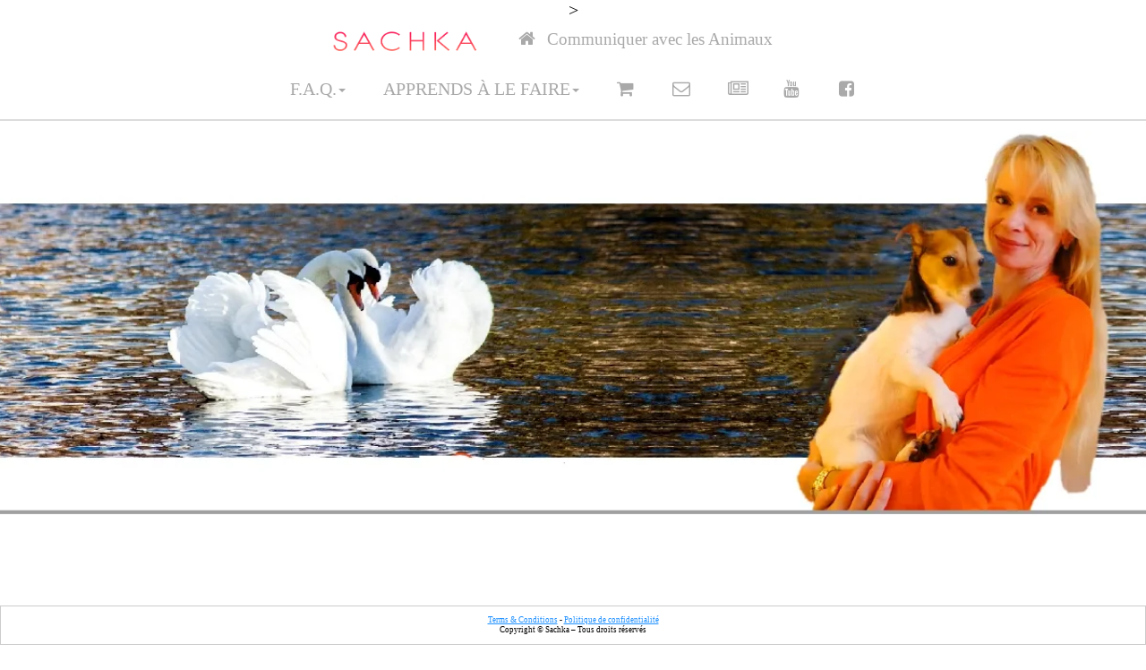

--- FILE ---
content_type: text/html
request_url: https://www.sachka.com/communiquer-avec-les-animaux/faut-il-faire-un-travail-sur-soi-avant-de-pouvoir-faire-une-CA.html
body_size: 11180
content:
<!doctype html>
<html>
<head>
<meta charset="utf-8">
<title>Faut-il faire un travail sur soi avant d'arriver à communiquer avec les animaux ?</title>
<meta name="description" content="Faut-il faire un travail sur soi avant d'arriver à communiquer avec les animaux ? réponse avec Sachka et nombreux exemples, témoignages et conseils sur la communication avec les animaux domestiques et sauvages">
<meta name="keywords" content="travail sur soi pour arriver à communiquer avec les animaux, qu'est-ce qu'il faut pour arriver à faire des communications animales, exemples de communications avec les animaux, témoignage sur la communication animale, coomuniquer avec un chien, télépathie animale, communiquer avec les chevaux, communiquer avec son chat, conseils sur la communication avec les animaux, comment communiquer avec un animal sauvage, sachka">
<meta name="categories" content="animal">
<meta name="robots" content="index, follow">
<meta name="revisit-after" content="31 days">
<meta name="generator" content="90 Second Website Builder 9 - http://www.90secondwebsitebuilder.com">
<meta name="viewport" content="width=device-width, initial-scale=1.0">
<link href="Sachka_Favicon_favicon.ico" rel="shortcut icon" type="image/x-icon">
<link href="Sachka_Favicon_favicon%2d32x32.png" rel="icon" sizes="32x32" type="image/png">
<link href="Sachka_Favicon_apple-touch-icon.png" rel="apple-touch-icon" sizes="180x180">
<style>
div#container
{
   width: 1200px;
   position: relative;
   margin: 0 auto 0 auto;
   text-align: left;
}
body
{
   background-color: #FFFFFF;
   color: #000000;
   font-family: "Trebuchet MS";
   font-weight: normal;
   font-size: 20px;
   line-height: 1.1875;
   margin: 0;
   text-align: center;
}
a
{
   color: #1E90FF;
   text-decoration: underline;
}
a:hover
{
   color: #0000CD;
   text-decoration: underline;
}
input:focus, textarea:focus, select:focus
{
   outline: none;
}
</style>
<link href="font-awesome.min.css" rel="stylesheet">
<style>
h1, .h1
{
   font-family: Carlito;
   font-weight: bold;
   font-size: 32px;
   font-style: normal;
   text-decoration: none;
   color: #000000;
   background-color: transparent;
   margin: 0 0 0 0;
   padding: 0 0 0 0;
   display: inline;
}
h2, .h2
{
   font-family: Carlito;
   font-weight: normal;
   font-size: 32px;
   text-decoration: none;
   color: #000000;
   background-color: transparent;
   margin: 0 0 0 0;
   padding: 0 0 0 0;
   display: inline;
}
.Sachka_N
{
   font-family: Carlito;
   font-weight: normal;
   font-size: 19px;
   font-style: normal;
   line-height: 23.03px;
   text-decoration: none;
   color: #000000;
   background-color: transparent;
}
.A-CA
{
   font-family: Carlito;
   font-size: 21px;
   line-height: 26.03px;
   text-decoration: none;
   color: #D2691E;
   background-color: transparent;
}
.Commentaires
{
   font-family: Verdana;
   font-weight: normal;
   font-size: 13px;
   font-style: italic;
   text-align: left;
   text-decoration: none;
   color: #696969;
   background-color: transparent;
}
.SachkaTrebuchet13_TitreOrange
{
   font-family: "Trebuchet MS";
   font-weight: bold;
   font-size: 17px;
   text-align: center;
   line-height: 23.03px;
   text-decoration: none;
   color: #FA8072;
   background-color: transparent;
   padding: 0 0 0 0;
}
.SachkaTrebuchet11_short
{
   font-family: "Trebuchet MS";
   font-size: 15px;
   text-align: justify;
   line-height: 10.03px;
   text-decoration: none;
   color: #000000;
   background-color: transparent;
}
.SachkaTrebuchet13_TitreCrimson
{
   font-family: "Trebuchet MS";
   font-weight: bold;
   font-size: 17px;
   text-align: center;
   line-height: 23.03px;
   text-decoration: none;
   color: #DC143C;
   background-color: transparent;
   padding: 0 0 0 0;
}
.Normal
{
   font-family: Carlito;
   font-size: 21px;
   text-decoration: none;
   color: #000000;
   background-color: transparent;
   display: inline;
}
.Amélie
{
   font-family: "Times New Roman";
   font-weight: normal;
   font-size: 20px;
   text-decoration: none;
   color: #000000;
   background-color: transparent;
}
.Sachkas
{
   font-family: Carlito;
   font-weight: normal;
   font-size: 19px;
   text-decoration: none;
   color: #000000;
   background-color: transparent;
}
.Commentateur
{
   font-family: Arial;
   font-size: 17px;
   font-style: italic;
   text-decoration: none;
   color: #000000;
   background-color: transparent;
}
.Normal_bold
{
   font-family: Carlito;
   font-weight: bold;
   font-size: 21px;
   text-decoration: none;
   color: #000000;
   background-color: transparent;
   display: inline;
}
.Avant Normal rose
{
   font-family: Carlito;
   font-size: 19px;
   text-decoration: none;
   color: #FC1667;
   background-color: transparent;
}
.Normal_blanc
{
   font-family: Carlito;
   font-size: 19px;
   text-decoration: none;
   color: #FFFFFF;
   background-color: transparent;
   display: inline;
}
.Heading 2 Rouge
{
   font-family: "Trebuchet MS";
   font-weight: bold;
   font-size: 21px;
   text-decoration: none;
   color: #F91A5C;
   background-color: transparent;
}
.Sachka_I
{
   font-family: Tahoma;
   font-size: 17px;
   font-style: italic;
   text-decoration: none;
   color: #000000;
   background-color: transparent;
}
.Normal_Italique
{
   font-family: Carlito;
   font-size: 19px;
   font-style: italic;
   text-decoration: none;
   color: #000000;
   background-color: transparent;
}
.Sachka_G
{
   font-family: Tahoma;
   font-weight: bold;
   font-size: 17px;
   text-decoration: none;
   color: #000000;
   background-color: transparent;
}
.Sachka_I-G
{
   font-family: "Trebuchet MS";
   font-weight: bold;
   font-size: 17px;
   font-style: italic;
   text-decoration: none;
   color: #000000;
   background-color: transparent;
}
.Normal_Bold_Gris
{
   font-family: Carlito;
   font-weight: bold;
   font-size: 19px;
   text-decoration: none;
   color: #C0C0C0;
   background-color: transparent;
}
@media only screen and (min-width: 1024px) and (max-width: 1199px)
{
h1, .h1
{
   font-family: Carlito;
   font-weight: bold;
   font-size: 32px;
   font-style: normal;
   text-decoration: none;
   color: #000000;
   background-color: transparent;
   margin: 0 0 0 0;
   padding: 0 0 0 0;
   display: inline;
}
h2, .h2
{
   font-family: Carlito;
   font-weight: normal;
   font-size: 32px;
   text-decoration: none;
   color: #000000;
   background-color: transparent;
   margin: 0 0 0 0;
   padding: 0 0 0 0;
   display: inline;
}
.Sachka_N
{
   font-family: Carlito;
   font-weight: normal;
   font-size: 19px;
   font-style: normal;
   line-height: 23.03px;
   text-decoration: none;
   color: #000000;
   background-color: transparent;
}
.A-CA
{
   font-family: Carlito;
   font-size: 21px;
   line-height: 26.03px;
   text-decoration: none;
   color: #D2691E;
   background-color: transparent;
}
.Normal
{
   font-family: Carlito;
   font-size: 21px;
   text-decoration: none;
   color: #000000;
   background-color: transparent;
   display: inline;
}
.Normal_bold
{
   font-family: Carlito;
   font-weight: bold;
   font-size: 21px;
   text-decoration: none;
   color: #000000;
   background-color: transparent;
   display: inline;
}
.Normal_blanc
{
   font-family: Carlito;
   font-size: 19px;
   text-decoration: none;
   color: #FFFFFF;
   background-color: transparent;
   display: inline;
}
.Sachka_I
{
   font-family: Tahoma;
   font-size: 17px;
   font-style: italic;
   text-decoration: none;
   color: #000000;
   background-color: transparent;
}
.Normal_Italique
{
   font-family: Carlito;
   font-size: 19px;
   font-style: italic;
   text-decoration: none;
   color: #000000;
   background-color: transparent;
}
.Sachka_G
{
   font-family: Tahoma;
   font-weight: bold;
   font-size: 17px;
   text-decoration: none;
   color: #000000;
   background-color: transparent;
}
.Sachka_I-G
{
   font-family: "Trebuchet MS";
   font-weight: bold;
   font-size: 17px;
   font-style: italic;
   text-decoration: none;
   color: #000000;
   background-color: transparent;
}
.Normal_Bold_Gris
{
   font-family: Carlito;
   font-weight: bold;
   font-size: 19px;
   text-decoration: none;
   color: #C0C0C0;
   background-color: transparent;
}
}
@media only screen and (min-width: 980px) and (max-width: 1023px)
{
h1, .h1
{
   font-family: Carlito;
   font-weight: bold;
   font-size: 32px;
   font-style: normal;
   text-decoration: none;
   color: #000000;
   background-color: transparent;
   margin: 0 0 0 0;
   padding: 0 0 0 0;
   display: inline;
}
h2, .h2
{
   font-family: Carlito;
   font-weight: normal;
   font-size: 32px;
   text-decoration: none;
   color: #000000;
   background-color: transparent;
   margin: 0 0 0 0;
   padding: 0 0 0 0;
   display: inline;
}
.Sachka_N
{
   font-family: Carlito;
   font-weight: normal;
   font-size: 19px;
   font-style: normal;
   line-height: 23.03px;
   text-decoration: none;
   color: #000000;
   background-color: transparent;
}
.A-CA
{
   font-family: Carlito;
   font-size: 21px;
   line-height: 26.03px;
   text-decoration: none;
   color: #D2691E;
   background-color: transparent;
}
.Normal
{
   font-family: Carlito;
   font-size: 21px;
   text-decoration: none;
   color: #000000;
   background-color: transparent;
   display: inline;
}
.Normal_bold
{
   font-family: Carlito;
   font-weight: bold;
   font-size: 21px;
   text-decoration: none;
   color: #000000;
   background-color: transparent;
   display: inline;
}
.Normal_blanc
{
   font-family: Carlito;
   font-size: 19px;
   text-decoration: none;
   color: #FFFFFF;
   background-color: transparent;
   display: inline;
}
.Sachka_I
{
   font-family: Tahoma;
   font-size: 17px;
   font-style: italic;
   text-decoration: none;
   color: #000000;
   background-color: transparent;
}
.Normal_Italique
{
   font-family: Carlito;
   font-size: 19px;
   font-style: italic;
   text-decoration: none;
   color: #000000;
   background-color: transparent;
}
.Sachka_G
{
   font-family: Tahoma;
   font-weight: bold;
   font-size: 17px;
   text-decoration: none;
   color: #000000;
   background-color: transparent;
}
.Sachka_I-G
{
   font-family: "Trebuchet MS";
   font-weight: bold;
   font-size: 17px;
   font-style: italic;
   text-decoration: none;
   color: #000000;
   background-color: transparent;
}
.Normal_Bold_Gris
{
   font-family: Carlito;
   font-weight: bold;
   font-size: 19px;
   text-decoration: none;
   color: #C0C0C0;
   background-color: transparent;
}
}
@media only screen and (min-width: 800px) and (max-width: 979px)
{
h1, .h1
{
   font-family: Carlito;
   font-weight: bold;
   font-size: 29px;
   font-style: normal;
   text-decoration: none;
   color: #000000;
   background-color: transparent;
   margin: 0 0 0 0;
   padding: 0 0 0 0;
   display: inline;
}
h2, .h2
{
   font-family: Carlito;
   font-weight: normal;
   font-size: 29px;
   text-decoration: none;
   color: #000000;
   background-color: transparent;
   margin: 0 0 0 0;
   padding: 0 0 0 0;
   display: inline;
}
.Sachka_N
{
   font-family: Carlito;
   font-weight: normal;
   font-size: 19px;
   font-style: normal;
   line-height: 23.03px;
   text-decoration: none;
   color: #000000;
   background-color: transparent;
}
.A-CA
{
   font-family: Carlito;
   font-size: 21px;
   line-height: 26.03px;
   text-decoration: none;
   color: #D2691E;
   background-color: transparent;
}
.Normal
{
   font-family: Carlito;
   font-size: 21px;
   text-decoration: none;
   color: #000000;
   background-color: transparent;
   display: inline;
}
.Normal_bold
{
   font-family: Carlito;
   font-weight: bold;
   font-size: 21px;
   text-decoration: none;
   color: #000000;
   background-color: transparent;
   display: inline;
}
.Normal_blanc
{
   font-family: Carlito;
   font-size: 19px;
   text-decoration: none;
   color: #FFFFFF;
   background-color: transparent;
   display: inline;
}
.Sachka_I
{
   font-family: Tahoma;
   font-size: 17px;
   font-style: italic;
   text-decoration: none;
   color: #000000;
   background-color: transparent;
}
.Normal_Italique
{
   font-family: Carlito;
   font-size: 19px;
   font-style: italic;
   text-decoration: none;
   color: #000000;
   background-color: transparent;
}
.Sachka_G
{
   font-family: Tahoma;
   font-weight: bold;
   font-size: 17px;
   text-decoration: none;
   color: #000000;
   background-color: transparent;
}
.Sachka_I-G
{
   font-family: "Trebuchet MS";
   font-weight: bold;
   font-size: 16px;
   font-style: italic;
   text-decoration: none;
   color: #000000;
   background-color: transparent;
}
.Normal_Bold_Gris
{
   font-family: Carlito;
   font-weight: bold;
   font-size: 19px;
   text-decoration: none;
   color: #C0C0C0;
   background-color: transparent;
}
}
@media only screen and (min-width: 768px) and (max-width: 799px)
{
h1, .h1
{
   font-family: Carlito;
   font-weight: bold;
   font-size: 29px;
   font-style: normal;
   text-decoration: none;
   color: #000000;
   background-color: transparent;
   margin: 0 0 0 0;
   padding: 0 0 0 0;
   display: inline;
}
h2, .h2
{
   font-family: Carlito;
   font-weight: normal;
   font-size: 29px;
   text-decoration: none;
   color: #000000;
   background-color: transparent;
   margin: 0 0 0 0;
   padding: 0 0 0 0;
   display: inline;
}
.Sachka_N
{
   font-family: Carlito;
   font-weight: normal;
   font-size: 19px;
   font-style: normal;
   line-height: 23.03px;
   text-decoration: none;
   color: #000000;
   background-color: transparent;
}
.A-CA
{
   font-family: Carlito;
   font-size: 21px;
   line-height: 26.03px;
   text-decoration: none;
   color: #D2691E;
   background-color: transparent;
}
.Normal
{
   font-family: Carlito;
   font-size: 21px;
   text-decoration: none;
   color: #000000;
   background-color: transparent;
}
.Amélie
{
   font-family: "Times New Roman";
   font-weight: normal;
   font-size: 17px;
   text-decoration: none;
   color: #000000;
   background-color: transparent;
}
.Sachkas
{
   font-family: Carlito;
   font-weight: normal;
   font-size: 17px;
   text-decoration: none;
   color: #000000;
   background-color: transparent;
}
.Commentateur
{
   font-family: Arial;
   font-size: 15px;
   font-style: italic;
   text-decoration: none;
   color: #000000;
   background-color: transparent;
}
.Normal_bold
{
   font-family: Carlito;
   font-weight: bold;
   font-size: 21px;
   text-decoration: none;
   color: #000000;
   background-color: transparent;
}
.Avant Normal rose
{
   font-family: Carlito;
   font-size: 17px;
   text-decoration: none;
   color: #FC1667;
   background-color: transparent;
}
.Normal_blanc
{
   font-family: Carlito;
   font-size: 19px;
   text-decoration: none;
   color: #FFFFFF;
   background-color: transparent;
}
.Heading 2 Rouge
{
   font-family: "Trebuchet MS";
   font-weight: bold;
   font-size: 19px;
   text-decoration: none;
   color: #F91A5C;
   background-color: transparent;
}
.Sachka_I
{
   font-family: Tahoma;
   font-size: 17px;
   text-decoration: none;
   color: #000000;
   background-color: transparent;
}
.Normal_Italique
{
   font-family: Carlito;
   font-size: 19px;
   font-style: italic;
   text-decoration: none;
   color: #000000;
   background-color: transparent;
}
.Sachka_G
{
   font-family: Tahoma;
   font-weight: bold;
   font-size: 17px;
   text-decoration: none;
   color: #000000;
   background-color: transparent;
}
.Sachka_I-G
{
   font-family: "Trebuchet MS";
   font-weight: bold;
   font-size: 16px;
   font-style: italic;
   text-decoration: none;
   color: #000000;
   background-color: transparent;
}
.Normal_Bold_Gris
{
   font-family: Carlito;
   font-weight: bold;
   font-size: 19px;
   text-decoration: none;
   color: #C0C0C0;
   background-color: transparent;
}
}
@media only screen and (min-width: 660px) and (max-width: 767px)
{
h1, .h1
{
   font-family: Carlito;
   font-weight: bold;
   font-size: 27px;
   font-style: normal;
   text-decoration: none;
   color: #000000;
   background-color: transparent;
   margin: 0 0 0 0;
   padding: 0 0 0 0;
   display: inline;
}
h2, .h2
{
   font-family: Carlito;
   font-weight: normal;
   font-size: 27px;
   text-decoration: none;
   color: #000000;
   background-color: transparent;
   margin: 0 0 0 0;
   padding: 0 0 0 0;
   display: inline;
}
.Sachka_N
{
   font-family: Carlito;
   font-weight: normal;
   font-size: 17px;
   font-style: normal;
   line-height: 21.03px;
   text-decoration: none;
   color: #000000;
   background-color: transparent;
}
.A-CA
{
   font-family: Carlito;
   font-size: 20px;
   line-height: 24.03px;
   text-decoration: none;
   color: #D2691E;
   background-color: transparent;
}
.Normal
{
   font-family: Carlito;
   font-size: 20px;
   text-decoration: none;
   color: #000000;
   background-color: transparent;
   display: inline;
}
.Normal_bold
{
   font-family: Carlito;
   font-weight: bold;
   font-size: 20px;
   text-decoration: none;
   color: #000000;
   background-color: transparent;
   display: inline;
}
.Normal_blanc
{
   font-family: Carlito;
   font-size: 17px;
   text-decoration: none;
   color: #FFFFFF;
   background-color: transparent;
   display: inline;
}
.Sachka_I
{
   font-family: Tahoma;
   font-size: 16px;
   text-decoration: none;
   color: #000000;
   background-color: transparent;
}
.Normal_Italique
{
   font-family: Carlito;
   font-size: 17px;
   font-style: italic;
   text-decoration: none;
   color: #000000;
   background-color: transparent;
}
.Sachka_G
{
   font-family: Tahoma;
   font-weight: bold;
   font-size: 16px;
   text-decoration: none;
   color: #000000;
   background-color: transparent;
}
.Sachka_I-G
{
   font-family: "Trebuchet MS";
   font-weight: bold;
   font-size: 15px;
   font-style: italic;
   text-decoration: none;
   color: #000000;
   background-color: transparent;
}
.Normal_Bold_Gris
{
   font-family: Carlito;
   font-weight: bold;
   font-size: 17px;
   text-decoration: none;
   color: #C0C0C0;
   background-color: transparent;
}
}
@media only screen and (min-width: 480px) and (max-width: 659px)
{
h1, .h1
{
   font-family: Carlito;
   font-weight: bold;
   font-size: 27px;
   font-style: normal;
   text-decoration: none;
   color: #000000;
   background-color: transparent;
   margin: 0 0 0 0;
   padding: 0 0 0 0;
   display: inline;
}
h2, .h2
{
   font-family: Carlito;
   font-weight: normal;
   font-size: 27px;
   text-decoration: none;
   color: #000000;
   background-color: transparent;
   margin: 0 0 0 0;
   padding: 0 0 0 0;
   display: inline;
}
.Sachka_N
{
   font-family: Carlito;
   font-weight: normal;
   font-size: 17px;
   font-style: normal;
   line-height: 21.03px;
   text-decoration: none;
   color: #000000;
   background-color: transparent;
}
.A-CA
{
   font-family: Carlito;
   font-size: 20px;
   line-height: 24.03px;
   text-decoration: none;
   color: #D2691E;
   background-color: transparent;
}
.Normal
{
   font-family: Carlito;
   font-size: 20px;
   text-decoration: none;
   color: #000000;
   background-color: transparent;
   display: inline;
}
.Normal_bold
{
   font-family: Carlito;
   font-weight: bold;
   font-size: 20px;
   text-decoration: none;
   color: #000000;
   background-color: transparent;
   display: inline;
}
.Normal_blanc
{
   font-family: Carlito;
   font-size: 17px;
   text-decoration: none;
   color: #FFFFFF;
   background-color: transparent;
   display: inline;
}
.Sachka_I
{
   font-family: Tahoma;
   font-size: 16px;
   text-decoration: none;
   color: #000000;
   background-color: transparent;
}
.Normal_Italique
{
   font-family: Carlito;
   font-size: 17px;
   font-style: italic;
   text-decoration: none;
   color: #000000;
   background-color: transparent;
}
.Sachka_G
{
   font-family: Tahoma;
   font-weight: bold;
   font-size: 16px;
   text-decoration: none;
   color: #000000;
   background-color: transparent;
}
.Sachka_I-G
{
   font-family: "Trebuchet MS";
   font-weight: bold;
   font-size: 15px;
   font-style: italic;
   text-decoration: none;
   color: #000000;
   background-color: transparent;
}
.Normal_Bold_Gris
{
   font-family: Carlito;
   font-weight: bold;
   font-size: 17px;
   text-decoration: none;
   color: #C0C0C0;
   background-color: transparent;
}
}
@media only screen and (min-width: 320px) and (max-width: 479px)
{
h1, .h1
{
   font-family: Carlito;
   font-weight: bold;
   font-size: 24px;
   font-style: normal;
   text-decoration: none;
   color: #000000;
   background-color: transparent;
   margin: 0 0 0 0;
   padding: 0 0 0 0;
   display: inline;
}
h2, .h2
{
   font-family: Carlito;
   font-weight: normal;
   font-size: 24px;
   text-decoration: none;
   color: #000000;
   background-color: transparent;
   margin: 0 0 0 0;
   padding: 0 0 0 0;
   display: inline;
}
.Sachka_N
{
   font-family: Carlito;
   font-weight: normal;
   font-size: 16px;
   font-style: normal;
   line-height: 19.03px;
   text-decoration: none;
   color: #000000;
   background-color: transparent;
}
.A-CA
{
   font-family: Carlito;
   font-size: 19px;
   line-height: 23.03px;
   text-decoration: none;
   color: #D2691E;
   background-color: transparent;
}
.Normal
{
   font-family: Carlito;
   font-size: 17px;
   text-decoration: none;
   color: #000000;
   background-color: transparent;
}
.Amélie
{
   font-family: "Times New Roman";
   font-weight: normal;
   font-size: 15px;
   text-decoration: none;
   color: #000000;
   background-color: transparent;
}
.Sachkas
{
   font-family: Carlito;
   font-weight: normal;
   font-size: 16px;
   text-decoration: none;
   color: #000000;
   background-color: transparent;
}
.Commentateur
{
   font-family: Arial;
   font-size: 12px;
   font-style: italic;
   text-decoration: none;
   color: #000000;
   background-color: transparent;
}
.Normal_bold
{
   font-family: Carlito;
   font-weight: bold;
   font-size: 19px;
   text-decoration: none;
   color: #000000;
   background-color: transparent;
}
.Avant Normal rose
{
   font-family: Carlito;
   font-size: 16px;
   text-decoration: none;
   color: #FC1667;
   background-color: transparent;
}
.Normal_blanc
{
   font-family: Carlito;
   font-size: 16px;
   text-decoration: none;
   color: #FFFFFF;
   background-color: transparent;
}
.Heading 2 Rouge
{
   font-family: "Trebuchet MS";
   font-weight: bold;
   font-size: 16px;
   text-decoration: none;
   color: #F91A5C;
   background-color: transparent;
}
.Sachka_I
{
   font-family: Tahoma;
   font-size: 15px;
   text-decoration: none;
   color: #000000;
   background-color: transparent;
}
.Normal_Italique
{
   font-family: Carlito;
   font-size: 16px;
   font-style: italic;
   text-decoration: none;
   color: #000000;
   background-color: transparent;
}
.Sachka_G
{
   font-family: Tahoma;
   font-weight: bold;
   font-size: 15px;
   text-decoration: none;
   color: #000000;
   background-color: transparent;
}
.Sachka_I-G
{
   font-family: "Trebuchet MS";
   font-weight: bold;
   font-size: 13px;
   font-style: italic;
   text-decoration: none;
   color: #000000;
   background-color: transparent;
}
.Normal_Bold_Gris
{
   font-family: Carlito;
   font-weight: bold;
   font-size: 16px;
   text-decoration: none;
   color: #C0C0C0;
   background-color: transparent;
}
}
@media only screen and (max-width: 319px)
{
h1, .h1
{
   font-family: Carlito;
   font-weight: bold;
   font-size: 24px;
   font-style: normal;
   text-decoration: none;
   color: #000000;
   background-color: transparent;
   margin: 0 0 0 0;
   padding: 0 0 0 0;
   display: inline;
}
h2, .h2
{
   font-family: Carlito;
   font-weight: normal;
   font-size: 24px;
   text-decoration: none;
   color: #000000;
   background-color: transparent;
   margin: 0 0 0 0;
   padding: 0 0 0 0;
   display: inline;
}
.Sachka_N
{
   font-family: Carlito;
   font-weight: normal;
   font-size: 16px;
   font-style: normal;
   line-height: 19.03px;
   text-decoration: none;
   color: #000000;
   background-color: transparent;
}
.A-CA
{
   font-family: Carlito;
   font-size: 19px;
   line-height: 23.03px;
   text-decoration: none;
   color: #D2691E;
   background-color: transparent;
}
.Normal
{
   font-family: Carlito;
   font-size: 17px;
   text-decoration: none;
   color: #000000;
   background-color: transparent;
   display: inline;
}
.Normal_bold
{
   font-family: Carlito;
   font-weight: bold;
   font-size: 19px;
   text-decoration: none;
   color: #000000;
   background-color: transparent;
   display: inline;
}
.Sachka_I
{
   font-family: Tahoma;
   font-size: 15px;
   text-decoration: none;
   color: #000000;
   background-color: transparent;
}
.Normal_Italique
{
   font-family: Carlito;
   font-size: 16px;
   font-style: italic;
   text-decoration: none;
   color: #000000;
   background-color: transparent;
}
.Sachka_G
{
   font-family: Tahoma;
   font-weight: bold;
   font-size: 15px;
   text-decoration: none;
   color: #000000;
   background-color: transparent;
}
.Sachka_I-G
{
   font-family: "Trebuchet MS";
   font-weight: bold;
   font-size: 13px;
   font-style: italic;
   text-decoration: none;
   color: #000000;
   background-color: transparent;
}
}
#wb_LayoutGrid2
{
   clear: both;
   position: -webkit-sticky;
   position: sticky;
   top: 0;
   z-index: 7776;
   table-layout: fixed;
   display: table;
   text-align: center;
   width: 100%;
   background-color: #FFFFFF;
   background-image: none;
   border-top-width: 0px;
   border-right-width: 0px;
   border-bottom-width: 2px;
   border-left-width: 0px;
   border-top-style: none;
   border-right-style: none;
   border-bottom-style: double;
   border-left-style: none;
   border-top-color: #DCDCDC;
   border-right-color: #DCDCDC;
   border-bottom-color: #DCDCDC;
   border-left-color: #DCDCDC;
   box-sizing: border-box;
   margin: 0;
}
#LayoutGrid2
{
   box-sizing: border-box;
   padding: 10px 0 0 0;
   margin-right: auto;
   margin-left: auto;
   max-width: 1200px;
}
#LayoutGrid2 > .row
{
   margin-right: 0;
   margin-left: 0;
}
#LayoutGrid2 > .row > .col-1
{
   box-sizing: border-box;
   font-size: 0;
   min-height: 1px;
   padding-right: 0px;
   padding-left: 0px;
   position: relative;
}
#LayoutGrid2 > .row > .col-1
{
   float: left;
}
#LayoutGrid2 > .row > .col-1
{
   background-color: transparent;
   background-image: none;
   border: 0px solid #FFFFFF;
   border-radius: 0px;
   width: 100%;
   text-align: center;
}
#LayoutGrid2:before,
#LayoutGrid2:after,
#LayoutGrid2 .row:before,
#LayoutGrid2 .row:after
{
   display: table;
   content: " ";
}
#LayoutGrid2:after,
#LayoutGrid2 .row:after
{
   clear: both;
}
@media (max-width: 320px)
{
#LayoutGrid2 > .row > .col-1
{
   float: none;
   width: 100% !important;
}
}
#wb_Image1
{
   margin: 0;
   vertical-align: top;
}
#Image1
{
   border: 0px solid #000000;
   border-radius: 0px;
   padding: 0;
   display: inline-block;
   width: 164px;
   height: 26px;
   vertical-align: top;
}
#wb_ResponsiveMenu1
{
   background-color: rgba(255,255,255,1.00);
   display: block;
   font-family: "Trebuchet MS";
   font-weight: normal;
   text-align: center;
   width: 100%;
   z-index: 1111 !important;
}
#ResponsiveMenu1
{
   background-color: #FFFFFF;
   display: inline-block;
   height: 45px;
}
#wb_ResponsiveMenu1 ul
{
   list-style: none;
   margin: 0;
   padding: 0;
   position: relative;
}
#wb_ResponsiveMenu1 ul:after
{
   clear: both;
   content: "";
   display: block;
}
#wb_ResponsiveMenu1 ul li
{
   display: list-item;
   float: left;
   list-style: none;
   z-index: 9999;
}
#wb_ResponsiveMenu1 ul li i
{
   font-size: 20px;
   width: 20px;
}
#wb_ResponsiveMenu1 ul li a
{
   background-color: #FFFFFF;
   color: #A9A9A9;
   font-family: "Trebuchet MS";
   font-weight: normal;
   font-size: 20px;
   font-style: normal;
   padding: 0 21px 0 21px;
   text-align: center;
   text-decoration: none;
}
#wb_ResponsiveMenu1 > ul > li > a 
{
   height: 45px;
}
.ResponsiveMenu1 a 
{
   display: block;
}
#wb_ResponsiveMenu1 li a:hover, #wb_ResponsiveMenu1 li .active
{
   background-color: #FFFFFF;
   color: #F91A5C;
}
#wb_ResponsiveMenu1 ul ul
{
   display: none;
   position: absolute;
   top: 45px;
}
#wb_ResponsiveMenu1 ul li:hover > ul
{
   display: list-item;
}
#wb_ResponsiveMenu1 ul ul li 
{
   float: none;
   position: relative;
   width: 337px;
}
#wb_ResponsiveMenu1 ul ul li a
{
   background-color: #FFFFFF;
   color: #A9A9A9;
}
#wb_ResponsiveMenu1 ul ul li a:hover, #wb_ResponsiveMenu1 ul ul li .active
{
   background-color: #F5F5F5;
   color: #F91A5C;
}
#wb_ResponsiveMenu1 ul ul li i 
{
   margin-right: 6px;
   vertical-align: middle;
}
#wb_ResponsiveMenu1 ul ul li a 
{
   color: #A9A9A9;
   padding-top: 15px;
   padding-right: 7px;
   padding-bottom: 3px;
   text-align: left;
   vertical-align: middle;
}
#wb_ResponsiveMenu1 ul ul ul li 
{
   left: 337px;
   position: relative;
   top: -45px;
}
#wb_ResponsiveMenu1 .arrow-down 
{
   display: inline-block;
   width: 0;
   height: 0;
   margin-left: 2px;
   vertical-align: middle;
   border-top: 4px solid #A9A9A9;
   border-right: 4px solid transparent;
   border-left: 4px solid transparent;
   border-bottom: 0 dotted;
}
#wb_ResponsiveMenu1 .arrow-left 
{
   display: inline-block;
   width: 0;
   height: 0;
   margin-left: 2px;
   vertical-align: middle;
   border-left: 4px solid #A9A9A9;
   border-top: 4px solid transparent;
   border-bottom: 4px solid transparent;
   border-right: 0 dotted;
}
#wb_ResponsiveMenu1 li a:hover .arrow-down, #wb_ResponsiveMenu1 li .active .arrow-down
{ 
   border-top-color: #F91A5C;
}
#wb_ResponsiveMenu1 ul ul li a:hover .arrow-left, #wb_ResponsiveMenu1 ul ul li .active .arrow-left
{ 
   border-left-color: #F91A5C;
}
#wb_ResponsiveMenu1 .toggle,[id^=ResponsiveMenu1-submenu]
{
   display: none;
}
@media all and (max-width:700px) 
{
#wb_ResponsiveMenu1
{
   margin: 0;
   text-align: left;
}
#wb_ResponsiveMenu1 ul li a, #wb_ResponsiveMenu1 .toggle
{
   font-size: 20px;
   font-weight: normal;
   font-style: normal;
   padding: 15px 7px 3px 7px;
}
#wb_ResponsiveMenu1 .toggle + a
{
   display: none !important;
}
.ResponsiveMenu1 
{
   display: none;
   z-index: 9999;
}
#ResponsiveMenu1 
{
   background-color: transparent;
   display: none;
}
#wb_ResponsiveMenu1 > ul > li > a 
{
   height: auto !important;   margin: 0;
}
#wb_ResponsiveMenu1 .toggle 
{
   display: block;
   background-color: #FFFFFF;
   color: #A9A9A9;
   padding: 0 7px 0 7px;
   line-height: 44px;
   text-decoration: none;
   border: none;
   position: relative;
}
#wb_ResponsiveMenu1 .toggle:hover 
{
   background-color: #FFFFFF;
   color: #F91A5C;
}
[id^=ResponsiveMenu1-submenu]:checked + ul 
{
   display: block !important;
}
#ResponsiveMenu1-title
{
   height: 45px !important;
   line-height: 45px !important;
   text-align: center;
}
#wb_ResponsiveMenu1 ul li 
{
   display: block;
   width: 100% !important;
   text-align: left;
}
#wb_ResponsiveMenu1 ul ul .toggle,
#wb_ResponsiveMenu1 ul ul a 
{
   padding: 0 14px;
}
#wb_ResponsiveMenu1 a:hover,
#wb_ResponsiveMenu1 ul ul ul a 
{
   background-color: #FFFFFF;
   color: #A9A9A9;
}
#wb_ResponsiveMenu1 ul li ul li .toggle,
#wb_ResponsiveMenu1 ul ul a 
{
   background-color: #FFFFFF;
   color: #A9A9A9;
}
#wb_ResponsiveMenu1 ul ul ul a 
{
   padding: 15px 7px 3px 21px;
}
#wb_ResponsiveMenu1 ul li a 
{
   text-align: left;
}
#wb_ResponsiveMenu1 ul li a br 
{
   display: none;
}
#wb_ResponsiveMenu1 ul li i 
{
   margin-right: 6px;
}
#wb_ResponsiveMenu1 ul ul 
{
   float: none;
   position: static;
}
#wb_ResponsiveMenu1 ul ul li:hover > ul,
#wb_ResponsiveMenu1 ul li:hover > ul 
{
   display: none;
}
#wb_ResponsiveMenu1 ul ul li 
{
   display: block;
   width: 100%;
}
#wb_ResponsiveMenu1 ul ul ul li 
{
   position: static;
}
#ResponsiveMenu1-icon 
{
   display: block;
   position: absolute;
   right: 21px;
   top: 10px;
}
#ResponsiveMenu1-icon span 
{
   display: block;
   margin-top: 4px;
   height: 2px;
   background-color: #A9A9A9;
   color: #A9A9A9;
   width: 24px;
}
#wb_ResponsiveMenu1 ul li ul li .toggle:hover
{
   background-color: #F5F5F5;
   color: #F91A5C;
}
#wb_ResponsiveMenu1 .toggle .arrow-down 
{
   border-top-color: #A9A9A9;
}
#wb_ResponsiveMenu1 .toggle:hover .arrow-down, #wb_ResponsiveMenu1 li .active .arrow-down
{
   border-top-color: #F91A5C;
}
#wb_ResponsiveMenu1 ul li ul li .toggle .arrow-down 
{
   border-top-color: #A9A9A9;
}
#wb_ResponsiveMenu1 ul li ul li .toggle:hover .arrow-down, #wb_ResponsiveMenu1 ul li ul li .active .arrow-down
{
   border-top-color: #F91A5C;
}
}
#wb_ResponsiveMenu3
{
   background-color: rgba(255,255,255,1.00);
   display: block;
   font-family: "Trebuchet MS";
   font-weight: normal;
   text-align: center;
   width: 100%;
   z-index: 1111 !important;
}
#ResponsiveMenu3
{
   background-color: #FFFFFF;
   display: inline-block;
   height: 43px;
}
#wb_ResponsiveMenu3 ul
{
   list-style: none;
   margin: 0;
   padding: 0;
   position: relative;
}
#wb_ResponsiveMenu3 ul:after
{
   clear: both;
   content: "";
   display: block;
}
#wb_ResponsiveMenu3 ul li
{
   display: list-item;
   float: left;
   list-style: none;
   z-index: 9999;
}
#wb_ResponsiveMenu3 ul li i
{
   font-size: 20px;
   width: 20px;
}
#wb_ResponsiveMenu3 ul li a
{
   background-color: #FFFFFF;
   color: #A9A9A9;
   font-family: "Trebuchet MS";
   font-weight: normal;
   font-size: 19px;
   font-style: normal;
   padding: 0 7px 0 5px;
   text-align: center;
   text-decoration: none;
}
#wb_ResponsiveMenu3 > ul > li > a 
{
   height: 43px;
}
.ResponsiveMenu3 a 
{
   display: block;
}
#wb_ResponsiveMenu3 li a:hover, #wb_ResponsiveMenu3 li .active
{
   background-color: #FFFFFF;
   color: #F91A5C;
}
#wb_ResponsiveMenu3 ul ul
{
   display: none;
   position: absolute;
   top: 43px;
}
#wb_ResponsiveMenu3 ul li:hover > ul
{
   display: list-item;
}
#wb_ResponsiveMenu3 ul ul li 
{
   float: none;
   position: relative;
   width: 106px;
}
#wb_ResponsiveMenu3 ul ul li a
{
   background-color: #FFFFFF;
   color: #A9A9A9;
}
#wb_ResponsiveMenu3 ul ul li a:hover, #wb_ResponsiveMenu3 ul ul li .active
{
   background-color: #F5F5F5;
   color: #F91A5C;
}
#wb_ResponsiveMenu3 ul ul li i 
{
   margin-right: 6px;
   vertical-align: middle;
}
#wb_ResponsiveMenu3 ul ul li a 
{
   color: #A9A9A9;
   padding-top: 15px;
   padding-right: 7px;
   padding-bottom: 3px;
   text-align: left;
   vertical-align: middle;
}
#wb_ResponsiveMenu3 ul ul ul li 
{
   left: 106px;
   position: relative;
   top: -43px;
}
#wb_ResponsiveMenu3 .arrow-down 
{
   display: inline-block;
   width: 0;
   height: 0;
   margin-left: 2px;
   vertical-align: middle;
   border-top: 4px solid #A9A9A9;
   border-right: 4px solid transparent;
   border-left: 4px solid transparent;
   border-bottom: 0 dotted;
}
#wb_ResponsiveMenu3 .arrow-left 
{
   display: inline-block;
   width: 0;
   height: 0;
   margin-left: 2px;
   vertical-align: middle;
   border-left: 4px solid #A9A9A9;
   border-top: 4px solid transparent;
   border-bottom: 4px solid transparent;
   border-right: 0 dotted;
}
#wb_ResponsiveMenu3 li a:hover .arrow-down, #wb_ResponsiveMenu3 li .active .arrow-down
{ 
   border-top-color: #F91A5C;
}
#wb_ResponsiveMenu3 ul ul li a:hover .arrow-left, #wb_ResponsiveMenu3 ul ul li .active .arrow-left
{ 
   border-left-color: #F91A5C;
}
#wb_ResponsiveMenu3 .toggle,[id^=ResponsiveMenu3-submenu]
{
   display: none;
}
@media all and (max-width:300px) 
{
#wb_ResponsiveMenu3
{
   margin: 0;
   text-align: left;
}
#wb_ResponsiveMenu3 ul li a, #wb_ResponsiveMenu3 .toggle
{
   font-size: 19px;
   font-weight: normal;
   font-style: normal;
   padding: 15px 7px 3px 7px;
}
#wb_ResponsiveMenu3 .toggle + a
{
   display: none !important;
}
.ResponsiveMenu3 
{
   display: none;
   z-index: 9999;
}
#ResponsiveMenu3 
{
   background-color: transparent;
   display: none;
}
#wb_ResponsiveMenu3 > ul > li > a 
{
   height: auto !important;   margin: 0;
}
#wb_ResponsiveMenu3 .toggle 
{
   display: block;
   background-color: #FFFFFF;
   color: #A9A9A9;
   padding: 0 7px 0 7px;
   line-height: 38px;
   text-decoration: none;
   border: none;
   position: relative;
}
#wb_ResponsiveMenu3 .toggle:hover 
{
   background-color: #FFFFFF;
   color: #F91A5C;
}
[id^=ResponsiveMenu3-submenu]:checked + ul 
{
   display: block !important;
}
#ResponsiveMenu3-title
{
   height: 43px !important;
   line-height: 43px !important;
   text-align: center;
}
#wb_ResponsiveMenu3 ul li 
{
   display: block;
   width: 100% !important;
   text-align: left;
}
#wb_ResponsiveMenu3 ul ul .toggle,
#wb_ResponsiveMenu3 ul ul a 
{
   padding: 0 14px;
}
#wb_ResponsiveMenu3 a:hover,
#wb_ResponsiveMenu3 ul ul ul a 
{
   background-color: #FFFFFF;
   color: #A9A9A9;
}
#wb_ResponsiveMenu3 ul li ul li .toggle,
#wb_ResponsiveMenu3 ul ul a 
{
   background-color: #FFFFFF;
   color: #A9A9A9;
}
#wb_ResponsiveMenu3 ul ul ul a 
{
   padding: 15px 7px 3px 21px;
}
#wb_ResponsiveMenu3 ul li a 
{
   text-align: left;
}
#wb_ResponsiveMenu3 ul li a br 
{
   display: none;
}
#wb_ResponsiveMenu3 ul li i 
{
   margin-right: 6px;
}
#wb_ResponsiveMenu3 ul ul 
{
   float: none;
   position: static;
}
#wb_ResponsiveMenu3 ul ul li:hover > ul,
#wb_ResponsiveMenu3 ul li:hover > ul 
{
   display: none;
}
#wb_ResponsiveMenu3 ul ul li 
{
   display: block;
   width: 100%;
}
#wb_ResponsiveMenu3 ul ul ul li 
{
   position: static;
}
#ResponsiveMenu3-icon 
{
   display: block;
   position: absolute;
   right: 7px;
   top: 9px;
}
#ResponsiveMenu3-icon span 
{
   display: block;
   margin-top: 4px;
   height: 2px;
   background-color: #A9A9A9;
   color: #A9A9A9;
   width: 24px;
}
#wb_ResponsiveMenu3 ul li ul li .toggle:hover
{
   background-color: #F5F5F5;
   color: #F91A5C;
}
#wb_ResponsiveMenu3 .toggle .arrow-down 
{
   border-top-color: #A9A9A9;
}
#wb_ResponsiveMenu3 .toggle:hover .arrow-down, #wb_ResponsiveMenu3 li .active .arrow-down
{
   border-top-color: #F91A5C;
}
#wb_ResponsiveMenu3 ul li ul li .toggle .arrow-down 
{
   border-top-color: #A9A9A9;
}
#wb_ResponsiveMenu3 ul li ul li .toggle:hover .arrow-down, #wb_ResponsiveMenu3 ul li ul li .active .arrow-down
{
   border-top-color: #F91A5C;
}
}
#wb_Text5 
{
   background-color: transparent;
   background-image: none;
   border: 0px solid #000000;
   border-radius: 0px;
   padding: 0;
   margin: 0;
   text-align: center;
}
#wb_Text5 div
{
   text-align: center;
}
#wb_Text5
{
   display: block;
   margin: 0;
   box-sizing: border-box;
   width: 100%;
}
#wb_LayoutGrid3
{
   clear: both;
   position: relative;
   table-layout: fixed;
   display: table;
   text-align: center;
   width: 100%;
   background-color: transparent;
   background-image: none;
   border: 0px solid #CCCCCC;
   box-sizing: border-box;
   margin: 0;
}
#LayoutGrid3
{
   box-sizing: border-box;
   padding: 10px 15px 0 15px;
   margin-right: auto;
   margin-left: auto;
}
#LayoutGrid3 > .row
{
   margin-right: -15px;
   margin-left: -15px;
}
#LayoutGrid3 > .row > .col-1
{
   box-sizing: border-box;
   font-size: 0;
   min-height: 1px;
   padding-right: 15px;
   padding-left: 15px;
   position: relative;
}
#LayoutGrid3 > .row > .col-1
{
   float: left;
}
#LayoutGrid3 > .row > .col-1
{
   background-color: transparent;
   background-image: none;
   border: 0px solid #FFFFFF;
   border-radius: 0px;
   width: 100%;
   text-align: center;
}
#LayoutGrid3:before,
#LayoutGrid3:after,
#LayoutGrid3 .row:before,
#LayoutGrid3 .row:after
{
   display: table;
   content: " ";
}
#LayoutGrid3:after,
#LayoutGrid3 .row:after
{
   clear: both;
}
@media (max-width: 480px)
{
#LayoutGrid3 > .row > .col-1
{
   float: none;
   width: 100% !important;
}
}
#wb_LayoutGrid1
{
   clear: both;
   position: relative;
   table-layout: fixed;
   display: table;
   text-align: center;
   width: 100%;
   background-color: transparent;
   background-image: url('images/Sachka_Top_CA4.webp');
   background-repeat: no-repeat;
   background-position: center top;
   background-attachment: scroll;
   background-size: cover;
   border: 0px solid #CCCCCC;
   box-sizing: border-box;
   margin: 0;
}
#LayoutGrid1
{
   box-sizing: border-box;
   padding: 70px 15px 300px 15px;
   margin-right: auto;
   margin-left: auto;
}
#LayoutGrid1 > .row
{
   margin-right: -15px;
   margin-left: -15px;
}
#LayoutGrid1 > .row > .col-1
{
   box-sizing: border-box;
   font-size: 0;
   min-height: 1px;
   padding-right: 15px;
   padding-left: 15px;
   position: relative;
}
#LayoutGrid1 > .row > .col-1
{
   float: left;
   height: 60px;
}
#LayoutGrid1 > .row > .col-1
{
   background-color: transparent;
   background-image: none;
   border: 0px solid #FFFFFF;
   border-radius: 0px;
   width: 100%;
   text-align: center;
}
#LayoutGrid1:before,
#LayoutGrid1:after,
#LayoutGrid1 .row:before,
#LayoutGrid1 .row:after
{
   display: table;
   content: " ";
}
#LayoutGrid1:after,
#LayoutGrid1 .row:after
{
   clear: both;
}
@media (max-width: 310px)
{
#LayoutGrid1 > .row > .col-1
{
   float: none;
   width: 100%;
   height: auto;
}
}
#wb_LayoutGrid4
{
   clear: both;
   position: fixed;
   left: 0;
   bottom: 0;
   z-index: 7777;
   table-layout: fixed;
   display: table;
   text-align: center;
   width: 100%;
   background-color: #FFFFFF;
   background-image: none;
   border: 1px solid #CCCCCC;
   box-sizing: border-box;
   margin: 0;
}
#LayoutGrid4
{
   box-sizing: border-box;
   padding: 10px 15px 10px 15px;
   margin-right: auto;
   margin-left: auto;
}
#LayoutGrid4 > .row
{
   margin-right: -15px;
   margin-left: -15px;
}
#LayoutGrid4 > .row > .col-1
{
   box-sizing: border-box;
   font-size: 0;
   min-height: 1px;
   padding-right: 15px;
   padding-left: 15px;
   position: relative;
}
#LayoutGrid4 > .row > .col-1
{
   float: left;
}
#LayoutGrid4 > .row > .col-1
{
   background-color: transparent;
   background-image: none;
   border: 0px solid #FFFFFF;
   border-radius: 0px;
   width: 100%;
   text-align: left;
}
#LayoutGrid4:before,
#LayoutGrid4:after,
#LayoutGrid4 .row:before,
#LayoutGrid4 .row:after
{
   display: table;
   content: " ";
}
#LayoutGrid4:after,
#LayoutGrid4 .row:after
{
   clear: both;
}
@media (max-width: 480px)
{
#LayoutGrid4 > .row > .col-1
{
   float: none;
   width: 100% !important;
}
}
#wb_LayoutGrid5
{
   clear: both;
   position: relative;
   table-layout: fixed;
   display: table;
   text-align: center;
   width: 100%;
   background-color: transparent;
   background-image: none;
   border: 0px solid #CCCCCC;
   box-sizing: border-box;
   margin: 0;
}
#LayoutGrid5
{
   box-sizing: border-box;
   padding: 100px 15px 150px 15px;
   margin-right: auto;
   margin-left: auto;
   max-width: 1200px;
}
#LayoutGrid5 > .row
{
   margin-right: -15px;
   margin-left: -15px;
}
#LayoutGrid5 > .row > .col-1
{
   box-sizing: border-box;
   font-size: 0;
   min-height: 1px;
   padding-right: 15px;
   padding-left: 15px;
   position: relative;
}
#LayoutGrid5 > .row > .col-1
{
   float: left;
}
#LayoutGrid5 > .row > .col-1
{
   background-color: transparent;
   background-image: none;
   border: 0px solid #FFFFFF;
   border-radius: 0px;
   width: 100%;
   text-align: center;
}
#LayoutGrid5:before,
#LayoutGrid5:after,
#LayoutGrid5 .row:before,
#LayoutGrid5 .row:after
{
   display: table;
   content: " ";
}
#LayoutGrid5:after,
#LayoutGrid5 .row:after
{
   clear: both;
}
@media (max-width: 480px)
{
#LayoutGrid5 > .row > .col-1
{
   float: none;
   width: 100% !important;
}
}
#wb_Heading2
{
   background-color: transparent;
   background-image: none;
   border: 0px solid #000000;
   border-radius: 0px;
   box-sizing: border-box;
   vertical-align: top;
   margin: 0;
   padding: 0 0 20px 0;
   text-align: center;
}
#Heading2
{
   color: #000000;
   font-family: Verdana;
   font-weight: normal;
   font-style: normal;
   font-size: 43px;
   margin: 0;
   text-align: center;
   text-shadow: 0px 0px 2px rgba(220,220,220,0.50);
}
#wb_Heading1
{
   background-color: transparent;
   background-image: none;
   border: 0px solid #000000;
   border-radius: 0px;
   box-sizing: border-box;
   vertical-align: top;
   margin: 0;
   padding: 0;
   text-align: center;
}
#Heading1
{
   color: #FB846F;
   font-family: Verdana;
   font-weight: normal;
   font-style: normal;
   font-size: 43px;
   margin: 0;
   text-align: center;
   text-shadow: 0px 0px 2px rgba(220,220,220,0.50);
}
#wb_LayoutGrid7
{
   clear: both;
   position: relative;
   table-layout: fixed;
   display: table;
   text-align: center;
   width: 100%;
   background-color: transparent;
   background-image: none;
   border: 0px solid #CCCCCC;
   box-sizing: border-box;
   margin: 0;
}
#LayoutGrid7
{
   box-sizing: border-box;
   padding: 30px 15px 30px 15px;
   margin-right: auto;
   margin-left: auto;
   max-width: 900px;
}
#LayoutGrid7 > .row
{
   margin-right: -15px;
   margin-left: -15px;
}
#LayoutGrid7 > .row > .col-1
{
   box-sizing: border-box;
   font-size: 0;
   min-height: 1px;
   padding-right: 15px;
   padding-left: 15px;
   position: relative;
}
#LayoutGrid7 > .row > .col-1
{
   float: left;
}
#LayoutGrid7 > .row > .col-1
{
   background-color: transparent;
   background-image: none;
   border: 0px solid #FFFFFF;
   border-radius: 0px;
   width: 100%;
   text-align: center;
}
#LayoutGrid7:before,
#LayoutGrid7:after,
#LayoutGrid7 .row:before,
#LayoutGrid7 .row:after
{
   display: table;
   content: " ";
}
#LayoutGrid7:after,
#LayoutGrid7 .row:after
{
   clear: both;
}
@media (max-width: 480px)
{
#LayoutGrid7 > .row > .col-1
{
   float: none;
   width: 100% !important;
}
}
#wb_LayoutGrid8
{
   clear: both;
   position: relative;
   table-layout: fixed;
   display: table;
   text-align: center;
   width: 100%;
   background-color: transparent;
   background-image: none;
   border: 0px solid #CCCCCC;
   box-sizing: border-box;
   margin: 0;
}
#LayoutGrid8
{
   box-sizing: border-box;
   padding: 0 15px 0 15px;
   margin-right: auto;
   margin-left: auto;
   max-width: 900px;
}
#LayoutGrid8 > .row
{
   margin-right: -15px;
   margin-left: -15px;
}
#LayoutGrid8 > .row > .col-1, #LayoutGrid8 > .row > .col-2
{
   box-sizing: border-box;
   font-size: 0;
   min-height: 1px;
   padding-right: 15px;
   padding-left: 15px;
   position: relative;
}
#LayoutGrid8 > .row > .col-1, #LayoutGrid8 > .row > .col-2
{
   float: left;
}
#LayoutGrid8 > .row > .col-1
{
   background-color: transparent;
   background-image: none;
   border: 0px solid #FFFFFF;
   border-radius: 0px;
   width: 58.33333333%;
   text-align: center;
}
#LayoutGrid8 > .row > .col-2
{
   background-color: transparent;
   background-image: none;
   border: 0px solid #FFFFFF;
   border-radius: 0px;
   width: 41.66666667%;
   text-align: center;
}
#LayoutGrid8:before,
#LayoutGrid8:after,
#LayoutGrid8 .row:before,
#LayoutGrid8 .row:after
{
   display: table;
   content: " ";
}
#LayoutGrid8:after,
#LayoutGrid8 .row:after
{
   clear: both;
}
@media (max-width: 480px)
{
#LayoutGrid8 > .row > .col-1, #LayoutGrid8 > .row > .col-2
{
   float: none;
   width: 100% !important;
}
}
#wb_LayoutGrid14
{
   clear: both;
   position: relative;
   table-layout: fixed;
   display: table;
   text-align: center;
   width: 100%;
   background-color: transparent;
   background-image: none;
   border: 0px solid #CCCCCC;
   box-sizing: border-box;
   margin: 0;
}
#LayoutGrid14
{
   box-sizing: border-box;
   padding: 30px 15px 50px 15px;
   margin-right: auto;
   margin-left: auto;
   max-width: 900px;
}
#LayoutGrid14 > .row
{
   margin-right: -15px;
   margin-left: -15px;
}
#LayoutGrid14 > .row > .col-1
{
   box-sizing: border-box;
   font-size: 0;
   min-height: 1px;
   padding-right: 15px;
   padding-left: 15px;
   position: relative;
}
#LayoutGrid14 > .row > .col-1
{
   float: left;
}
#LayoutGrid14 > .row > .col-1
{
   background-color: transparent;
   background-image: none;
   border: 0px solid #FFFFFF;
   border-radius: 0px;
   width: 100%;
   text-align: center;
}
#LayoutGrid14:before,
#LayoutGrid14:after,
#LayoutGrid14 .row:before,
#LayoutGrid14 .row:after
{
   display: table;
   content: " ";
}
#LayoutGrid14:after,
#LayoutGrid14 .row:after
{
   clear: both;
}
@media (max-width: 480px)
{
#LayoutGrid14 > .row > .col-1
{
   float: none;
   width: 100% !important;
}
}
#wb_LayoutGrid13
{
   clear: both;
   position: relative;
   table-layout: fixed;
   display: table;
   text-align: center;
   width: 100%;
   background-color: transparent;
   background-image: url('images/banner%2dbg2.webp');
   background-repeat: repeat-x;
   background-position: left top;
   border: 0px solid #CCCCCC;
   box-sizing: border-box;
   margin: 0;
}
#LayoutGrid13
{
   box-sizing: border-box;
   padding: 10px 15px 30px 15px;
   margin-right: auto;
   margin-left: auto;
   max-width: 1200px;
}
#LayoutGrid13 > .row
{
   margin-right: -15px;
   margin-left: -15px;
}
#LayoutGrid13 > .row > .col-1
{
   box-sizing: border-box;
   font-size: 0;
   min-height: 1px;
   padding-right: 15px;
   padding-left: 15px;
   position: relative;
}
#LayoutGrid13 > .row > .col-1
{
   float: left;
}
#LayoutGrid13 > .row > .col-1
{
   background-color: transparent;
   background-image: none;
   border: 0px solid #FFFFFF;
   border-radius: 0px;
   width: 100%;
   text-align: center;
}
#LayoutGrid13:before,
#LayoutGrid13:after,
#LayoutGrid13 .row:before,
#LayoutGrid13 .row:after
{
   display: table;
   content: " ";
}
#LayoutGrid13:after,
#LayoutGrid13 .row:after
{
   clear: both;
}
@media (max-width: 480px)
{
#LayoutGrid13 > .row > .col-1
{
   float: none;
   width: 100% !important;
}
}
#wb_LayoutGrid15
{
   clear: both;
   position: relative;
   table-layout: fixed;
   display: table;
   text-align: center;
   width: 100%;
   background-color: transparent;
   background-image: url('images/PartageOuJaime_320%2d200.webp');
   background-repeat: no-repeat;
   background-position: center top;
   background-attachment: scroll;
   background-size: 320px 200px;
   border: 0px solid #CCCCCC;
   box-sizing: border-box;
   margin: 0;
}
#LayoutGrid15
{
   box-sizing: border-box;
   padding: 40px 15px 0 15px;
   margin-right: auto;
   margin-left: auto;
   max-width: 320px;
}
#LayoutGrid15 > .row
{
   margin-right: -15px;
   margin-left: -15px;
}
#LayoutGrid15 > .row > .col-1
{
   box-sizing: border-box;
   font-size: 0;
   min-height: 1px;
   padding-right: 15px;
   padding-left: 15px;
   position: relative;
}
#LayoutGrid15 > .row > .col-1
{
   float: left;
   height: 69px;
}
#LayoutGrid15 > .row > .col-1
{
   background-color: transparent;
   background-image: none;
   border: 0px solid #FFFFFF;
   border-radius: 0px;
   width: 100%;
   text-align: center;
}
#LayoutGrid15:before,
#LayoutGrid15:after,
#LayoutGrid15 .row:before,
#LayoutGrid15 .row:after
{
   display: table;
   content: " ";
}
#LayoutGrid15:after,
#LayoutGrid15 .row:after
{
   clear: both;
}
@media (max-width: 480px)
{
#LayoutGrid15 > .row > .col-1
{
   float: none;
   width: 100% !important;
   height: auto;
}
}
#wb_LayoutGrid6
{
   clear: both;
   position: relative;
   table-layout: fixed;
   display: table;
   text-align: center;
   width: 100%;
   background-color: transparent;
   background-image: url('images/banner%2dbg2_down.webp');
   background-repeat: repeat-x;
   background-position: left bottom;
   border: 0px solid #CCCCCC;
   box-sizing: border-box;
   margin: 0;
}
#LayoutGrid6
{
   box-sizing: border-box;
   padding: 30px 15px 10px 15px;
   margin-right: auto;
   margin-left: auto;
   max-width: 1200px;
}
#LayoutGrid6 > .row
{
   margin-right: -15px;
   margin-left: -15px;
}
#LayoutGrid6 > .row > .col-1
{
   box-sizing: border-box;
   font-size: 0;
   min-height: 1px;
   padding-right: 15px;
   padding-left: 15px;
   position: relative;
}
#LayoutGrid6 > .row > .col-1
{
   float: left;
}
#LayoutGrid6 > .row > .col-1
{
   background-color: transparent;
   background-image: none;
   border: 0px solid #FFFFFF;
   border-radius: 0px;
   width: 100%;
   text-align: center;
}
#LayoutGrid6:before,
#LayoutGrid6:after,
#LayoutGrid6 .row:before,
#LayoutGrid6 .row:after
{
   display: table;
   content: " ";
}
#LayoutGrid6:after,
#LayoutGrid6 .row:after
{
   clear: both;
}
@media (max-width: 480px)
{
#LayoutGrid6 > .row > .col-1
{
   float: none;
   width: 100% !important;
}
}
#wb_LayoutGrid9
{
   clear: both;
   position: relative;
   table-layout: fixed;
   display: table;
   text-align: center;
   width: 100%;
   background-color: transparent;
   background-image: none;
   border: 0px solid #CCCCCC;
   box-sizing: border-box;
   margin: 0;
}
#LayoutGrid9
{
   box-sizing: border-box;
   padding: 30px 15px 30px 15px;
   margin-right: auto;
   margin-left: auto;
   max-width: 1200px;
}
#LayoutGrid9 > .row
{
   margin-right: -15px;
   margin-left: -15px;
}
#LayoutGrid9 > .row > .col-1
{
   box-sizing: border-box;
   font-size: 0;
   min-height: 1px;
   padding-right: 15px;
   padding-left: 15px;
   position: relative;
}
#LayoutGrid9 > .row > .col-1
{
   float: left;
}
#LayoutGrid9 > .row > .col-1
{
   background-color: transparent;
   background-image: none;
   border: 0px solid #FFFFFF;
   border-radius: 0px;
   width: 100%;
   text-align: center;
}
#LayoutGrid9:before,
#LayoutGrid9:after,
#LayoutGrid9 .row:before,
#LayoutGrid9 .row:after
{
   display: table;
   content: " ";
}
#LayoutGrid9:after,
#LayoutGrid9 .row:after
{
   clear: both;
}
@media (max-width: 480px)
{
#LayoutGrid9 > .row > .col-1
{
   float: none;
   width: 100% !important;
}
}
#wb_Text1 
{
   background-color: transparent;
   background-image: none;
   border: 0px solid #000000;
   border-radius: 0px;
   padding: 0 0 30px 0;
   margin: 0;
   text-align: center;
}
#wb_Text1 div
{
   text-align: center;
}
#wb_Text1
{
   display: block;
   margin: 0;
   box-sizing: border-box;
   width: 100%;
}
#wb_Text4 
{
   background-color: transparent;
   background-image: none;
   border: 0px solid #000000;
   border-radius: 0px;
   padding: 0 0 30px 0;
   margin: 0;
   text-align: center;
}
#wb_Text4 div
{
   text-align: center;
}
#wb_Text4
{
   display: block;
   margin: 0;
   box-sizing: border-box;
   width: 100%;
}
#wb_Image6
{
   margin: 0;
   vertical-align: top;
}
#Image6
{
   border: 0px solid #000000;
   border-radius: 0px;
   padding: 0;
   display: inline-block;
   width: 422px;
   height: 246px;
   vertical-align: top;
}
#wb_Text133 
{
   background-color: transparent;
   background-image: none;
   border: 0px solid #000000;
   border-radius: 0px;
   padding: 0;
   margin: 0;
   text-align: left;
}
#wb_Text133 div
{
   text-align: left;
}
#wb_Text133
{
   display: block;
   margin: 0;
   box-sizing: border-box;
   width: 100%;
}
#wb_LayoutGrid12
{
   clear: both;
   position: relative;
   table-layout: fixed;
   display: table;
   text-align: center;
   width: 100%;
   background-color: transparent;
   background-image: url('images/banner%2dbg2.webp');
   background-repeat: repeat-x;
   background-position: left top;
   border: 0px solid #CCCCCC;
   box-sizing: border-box;
   margin: 0;
}
#LayoutGrid12
{
   box-sizing: border-box;
   padding: 10px 15px 30px 15px;
   margin-right: auto;
   margin-left: auto;
   max-width: 1200px;
}
#LayoutGrid12 > .row
{
   margin-right: -15px;
   margin-left: -15px;
}
#LayoutGrid12 > .row > .col-1
{
   box-sizing: border-box;
   font-size: 0;
   min-height: 1px;
   padding-right: 15px;
   padding-left: 15px;
   position: relative;
}
#LayoutGrid12 > .row > .col-1
{
   float: left;
}
#LayoutGrid12 > .row > .col-1
{
   background-color: transparent;
   background-image: none;
   border: 0px solid #FFFFFF;
   border-radius: 0px;
   width: 100%;
   text-align: center;
}
#LayoutGrid12:before,
#LayoutGrid12:after,
#LayoutGrid12 .row:before,
#LayoutGrid12 .row:after
{
   display: table;
   content: " ";
}
#LayoutGrid12:after,
#LayoutGrid12 .row:after
{
   clear: both;
}
@media (max-width: 480px)
{
#LayoutGrid12 > .row > .col-1
{
   float: none;
   width: 100% !important;
}
}
#wb_Text134 
{
   background-color: transparent;
   background-image: none;
   border: 0px solid #000000;
   border-radius: 0px;
   padding: 0;
   margin: 0;
   text-align: left;
}
#wb_Text134 div
{
   text-align: left;
}
#wb_Text134
{
   display: block;
   margin: 0;
   box-sizing: border-box;
   width: 100%;
}
#wb_Text6 
{
   background-color: transparent;
   background-image: none;
   border: 0px solid #000000;
   border-radius: 0px;
   padding: 0 0 30px 0;
   margin: 0;
   text-align: center;
}
#wb_Text6 div
{
   text-align: center;
}
#wb_Text6
{
   display: block;
   margin: 0;
   box-sizing: border-box;
   width: 100%;
}
#wb_Text7 
{
   background-color: transparent;
   background-image: none;
   border: 0px solid #000000;
   border-radius: 0px;
   padding: 30px 0 30px 0;
   margin: 0;
   text-align: justify;
}
#wb_Text7 div
{
   text-align: justify;
}
#wb_Text7
{
   display: block;
   margin: 0;
   box-sizing: border-box;
   width: 100%;
}
#wb_Text8 
{
   background-color: transparent;
   background-image: none;
   border: 0px solid #000000;
   border-radius: 0px;
   padding: 0;
   margin: 0;
   text-align: left;
}
#wb_Text8 div
{
   text-align: left;
}
#wb_Text8
{
   display: block;
   margin: 0;
   box-sizing: border-box;
   width: 100%;
}
#wb_LayoutGrid18
{
   clear: both;
   position: relative;
   table-layout: fixed;
   display: table;
   text-align: center;
   width: 100%;
   background-color: transparent;
   background-image: none;
   border: 0px solid #CCCCCC;
   box-sizing: border-box;
   margin: 0;
}
#LayoutGrid18
{
   box-sizing: border-box;
   padding: 0 15px 0 15px;
   margin-right: auto;
   margin-left: auto;
   max-width: 1200px;
}
#LayoutGrid18 > .row
{
   margin-right: -15px;
   margin-left: -15px;
}
#LayoutGrid18 > .row > .col-1
{
   box-sizing: border-box;
   font-size: 0;
   min-height: 1px;
   padding-right: 15px;
   padding-left: 15px;
   position: relative;
}
#LayoutGrid18 > .row > .col-1
{
   float: left;
}
#LayoutGrid18 > .row > .col-1
{
   background-color: transparent;
   background-image: none;
   border: 0px solid #FFFFFF;
   border-radius: 0px;
   width: 100%;
   text-align: center;
}
#LayoutGrid18:before,
#LayoutGrid18:after,
#LayoutGrid18 .row:before,
#LayoutGrid18 .row:after
{
   display: table;
   content: " ";
}
#LayoutGrid18:after,
#LayoutGrid18 .row:after
{
   clear: both;
}
@media (max-width: 480px)
{
#LayoutGrid18 > .row > .col-1
{
   float: none;
   width: 100% !important;
}
}
#wb_CA_avec_Sachka
{
   margin: 0;
   vertical-align: top;
}
#CA_avec_Sachka
{
   border: 0px solid #000000;
   border-radius: 0px;
   box-sizing: border-box;
   padding: 0;
   display: block;
   width: 100%;
   height: auto;
   max-width: 1200px;
   margin-left: auto;
   margin-right: auto;
   vertical-align: top;
}
#wb_LayoutGrid17
{
   clear: both;
   position: relative;
   table-layout: fixed;
   display: table;
   text-align: center;
   width: 100%;
   background-color: transparent;
   background-image: url('images/banner%2dbg2.webp');
   background-repeat: repeat-x;
   background-position: left top;
   border: 0px solid #CCCCCC;
   box-sizing: border-box;
   margin: 0;
}
#LayoutGrid17
{
   box-sizing: border-box;
   padding: 10px 15px 30px 15px;
   margin-right: auto;
   margin-left: auto;
   max-width: 1200px;
}
#LayoutGrid17 > .row
{
   margin-right: -15px;
   margin-left: -15px;
}
#LayoutGrid17 > .row > .col-1
{
   box-sizing: border-box;
   font-size: 0;
   min-height: 1px;
   padding-right: 15px;
   padding-left: 15px;
   position: relative;
}
#LayoutGrid17 > .row > .col-1
{
   float: left;
}
#LayoutGrid17 > .row > .col-1
{
   background-color: transparent;
   background-image: none;
   border: 0px solid #FFFFFF;
   border-radius: 0px;
   width: 100%;
   text-align: center;
}
#LayoutGrid17:before,
#LayoutGrid17:after,
#LayoutGrid17 .row:before,
#LayoutGrid17 .row:after
{
   display: table;
   content: " ";
}
#LayoutGrid17:after,
#LayoutGrid17 .row:after
{
   clear: both;
}
@media (max-width: 480px)
{
#LayoutGrid17 > .row > .col-1
{
   float: none;
   width: 100% !important;
}
}
#wb_Text9 
{
   background-color: transparent;
   background-image: none;
   border: 0px solid #000000;
   border-radius: 0px;
   padding: 0;
   margin: 0;
   text-align: left;
}
#wb_Text9 div
{
   text-align: left;
}
#wb_Text9
{
   display: block;
   margin: 0;
   box-sizing: border-box;
   width: 100%;
}
#wb_Text11 
{
   background-color: transparent;
   background-image: none;
   border: 0px solid #000000;
   border-radius: 0px;
   padding: 0 0 30px 0;
   margin: 0;
   text-align: justify;
}
#wb_Text11 div
{
   text-align: justify;
}
#wb_Text11
{
   display: block;
   margin: 0;
   box-sizing: border-box;
   width: 100%;
}
#wb_Text12 
{
   background-color: transparent;
   background-image: none;
   border: 0px solid #000000;
   border-radius: 0px;
   padding: 0 0 30px 0;
   margin: 0;
   text-align: justify;
}
#wb_Text12 div
{
   text-align: justify;
}
#wb_Text12
{
   display: block;
   margin: 0;
   box-sizing: border-box;
   width: 100%;
}
#wb_TravailSurSoiAvantCA
{
   margin: 0;
   vertical-align: top;
}
#TravailSurSoiAvantCA
{
   border: 0px solid #000000;
   border-radius: 0px;
   padding: 0;
   display: inline-block;
   width: 393px;
   height: 205px;
   vertical-align: top;
}
#wb_Text23 
{
   background-color: transparent;
   background-image: none;
   border: 0px solid #000000;
   border-radius: 0px;
   padding: 100px 0 30px 0;
   margin: 0;
   text-align: justify;
}
#wb_Text23 div
{
   text-align: justify;
}
#wb_Text23
{
   display: block;
   margin: 0;
   box-sizing: border-box;
   width: 100%;
}
#wb_LayoutGrid4
{
   clear: both;
   position: fixed;
   left: 0;
   bottom: 0;
   z-index: 7777;
   table-layout: fixed;
   display: table;
   text-align: center;
   width: 100%;
   background-color: #FFFFFF;
   background-image: none;
   border: 1px solid #CCCCCC;
   box-sizing: border-box;
   margin: 0;
}
#LayoutGrid4
{
   box-sizing: border-box;
   padding: 10px 15px 10px 15px;
   margin-right: auto;
   margin-left: auto;
}
#LayoutGrid4 > .row
{
   margin-right: -15px;
   margin-left: -15px;
}
#LayoutGrid4 > .row > .col-1
{
   box-sizing: border-box;
   font-size: 0;
   min-height: 1px;
   padding-right: 15px;
   padding-left: 15px;
   position: relative;
}
#LayoutGrid4 > .row > .col-1
{
   float: left;
}
#LayoutGrid4 > .row > .col-1
{
   background-color: transparent;
   background-image: none;
   border: 0px solid #FFFFFF;
   border-radius: 0px;
   width: 100%;
   text-align: left;
}
#LayoutGrid4:before,
#LayoutGrid4:after,
#LayoutGrid4 .row:before,
#LayoutGrid4 .row:after
{
   display: table;
   content: " ";
}
#LayoutGrid4:after,
#LayoutGrid4 .row:after
{
   clear: both;
}
@media (max-width: 480px)
{
#LayoutGrid4 > .row > .col-1
{
   float: none;
   width: 100% !important;
}
}
#wb_ResponsiveMenu1
{
   display: inline-block;
   width: 100%;
   z-index: 2;
}
#wb_ResponsiveMenu3
{
   display: inline-block;
   width: 374px;
   height: 55px;
   z-index: 1;
}
#wb_Image1
{
   display: inline-block;
   width: 164px;
   height: 26px;
   z-index: 0;
}
#Html1
{
   display: inline-block;
   width: 333px;
   height: 69px;
   z-index: 16;
}
#wb_CA_avec_Sachka
{
   display: inline-block;
   width: 100%;
   height: auto;
   z-index: 22;
}
#wb_Image6
{
   display: inline-block;
   width: 422px;
   height: 246px;
   z-index: 20;
}
#wb_TravailSurSoiAvantCA
{
   display: inline-block;
   width: 393px;
   height: 205px;
   z-index: 11;
}
#wb_Heading2
{
   display: inline-block;
   width: 100%;
   z-index: 6;
}
#wb_Heading1
{
   display: inline-block;
   width: 100%;
   z-index: 7;
}
#Html2
{
   display: inline-block;
   width: 640px;
   height: 480px;
   z-index: 13;
}
@media only screen and (min-width: 1024px) and (max-width: 1199px)
{
div#container
{
   width: 1024px;
}
body
{
   background-color: #FFFFFF;
   background-image: none;
}
#MasterPage1
{
   left: 0px;
   top: 0px;
   width: 1024px;
   height: 10224px;
   visibility: visible;
   display: inline;
}
#wb_LayoutGrid2
{
   visibility: visible;
   display: table;
}
#wb_LayoutGrid2
{
   margin-top: 0px;
   margin-bottom: 0px;
}
#LayoutGrid2
{
   padding: 10px 0 0 0;
}
#LayoutGrid2 .row
{
   margin-right: -0px;
   margin-left: -0px;
}
#wb_Image1
{
   width: 164px;
   height: 26px;
   visibility: visible;
   display: inline-block;
   margin: 0;
   padding: 0;
}
#Image1
{
   width: 164px;
   height: 26px;
}
#wb_ResponsiveMenu1
{
   width: 100%;
   visibility: visible;
   display: block;
   margin: 0;
   text-align: center;
}
#wb_ResponsiveMenu3
{
   width: 349px;
   height: 55px;
   visibility: visible;
   display: inline-block;
   margin: 0;
   text-align: center;
}
#wb_Text5
{
   visibility: visible;
   display: block;
}
#wb_Text5
{
   margin: 0;
   padding: 0;
}
#JavaScript1
{
   height: 30px;
   visibility: visible;
   display: block;
}
#wb_LayoutGrid3
{
   visibility: visible;
   display: table;
}
#wb_LayoutGrid3
{
   margin-top: 0px;
   margin-bottom: 0px;
}
#LayoutGrid3
{
   padding: 10px 15px 0 15px;
}
#LayoutGrid3 .row
{
   margin-right: -15px;
   margin-left: -15px;
}
#wb_LayoutGrid1
{
   visibility: visible;
   display: table;
}
#wb_LayoutGrid1
{
   margin-top: 0px;
   margin-bottom: 0px;
}
#LayoutGrid1
{
   padding: 0 15px 300px 15px;
}
#LayoutGrid1 .row
{
   margin-right: -15px;
   margin-left: -15px;
}
#LayoutGrid1 > .row > .col-1
{
   padding-right: 15px;
   padding-left: 15px;
}
#LayoutGrid1 > .row > .col-1
{
   display: flex;
   width: 100%;
   border: 0px solid #FFFFFF;
   border-radius: 0px;
   text-align: center;
}
#wb_LayoutGrid4
{
   visibility: visible;
   display: table;
}
#wb_LayoutGrid4
{
   margin-top: 0px;
   margin-bottom: 0px;
}
#LayoutGrid4
{
   padding: 10px 15px 10px 15px;
}
#LayoutGrid4 .row
{
   margin-right: -15px;
   margin-left: -15px;
}
#wb_LayoutGrid5
{
   visibility: visible;
   display: table;
}
#wb_LayoutGrid5
{
   margin-top: 0px;
   margin-bottom: 0px;
}
#LayoutGrid5
{
   padding: 100px 15px 140px 15px;
}
#LayoutGrid5 .row
{
   margin-right: -15px;
   margin-left: -15px;
}
#wb_Heading2
{
   width: 100%;
   visibility: visible;
   display: block;
   margin: 0;
   padding: 0 0 20px 0;
   font-size: 37px;
   font-family: Verdana;
   font-weight: normal;
   font-style: normal;
   text-decoration: none;
}
#wb_Heading2
{
   background-color: transparent;
   background-image: none;
   border: 0px solid #000000;
   border-radius: 0px;
   text-align: center;
}
#Heading2
{
   color: #000000;
   font-family: Verdana;
   font-weight: normal;
   font-style: normal;
   font-size: 37px;
   text-shadow: 0px 0px 2px rgba(220,220,220,0.50);
}
#wb_Heading1
{
   width: 100%;
   visibility: visible;
   display: block;
   margin: 0;
   padding: 0;
   font-size: 37px;
   font-family: Verdana;
   font-weight: normal;
   font-style: normal;
   text-decoration: none;
}
#wb_Heading1
{
   background-color: transparent;
   background-image: none;
   border: 0px solid #000000;
   border-radius: 0px;
   text-align: center;
}
#Heading1
{
   color: #FB846F;
   font-family: Verdana;
   font-weight: normal;
   font-style: normal;
   font-size: 37px;
   text-shadow: 0px 0px 2px rgba(220,220,220,0.50);
}
#wb_LayoutGrid7
{
   visibility: visible;
   display: table;
}
#wb_LayoutGrid7
{
   margin-top: 0px;
   margin-bottom: 0px;
}
#LayoutGrid7
{
   padding: 30px 15px 30px 15px;
}
#LayoutGrid7 .row
{
   margin-right: -15px;
   margin-left: -15px;
}
#wb_LayoutGrid8
{
   visibility: visible;
   display: table;
}
#wb_LayoutGrid8
{
   margin-top: 0px;
   margin-bottom: 0px;
}
#LayoutGrid8
{
   padding: 0 15px 0 15px;
}
#LayoutGrid8 .row
{
   margin-right: -15px;
   margin-left: -15px;
}
#wb_LayoutGrid14
{
   visibility: visible;
   display: table;
}
#wb_LayoutGrid14
{
   margin-top: 0px;
   margin-bottom: 0px;
}
#LayoutGrid14
{
   padding: 30px 15px 50px 15px;
}
#LayoutGrid14 .row
{
   margin-right: -15px;
   margin-left: -15px;
}
#wb_LayoutGrid13
{
   visibility: visible;
   display: table;
}
#wb_LayoutGrid13
{
   margin-top: 0px;
   margin-bottom: 0px;
}
#LayoutGrid13
{
   padding: 10px 15px 30px 15px;
}
#LayoutGrid13 .row
{
   margin-right: -15px;
   margin-left: -15px;
}
#wb_LayoutGrid15
{
   visibility: visible;
   display: table;
}
#wb_LayoutGrid15
{
   margin-top: 0px;
   margin-bottom: 0px;
}
#LayoutGrid15
{
   padding: 40px 15px 0 15px;
}
#LayoutGrid15 .row
{
   margin-right: -15px;
   margin-left: -15px;
}
#wb_LayoutGrid6
{
   visibility: visible;
   display: table;
}
#wb_LayoutGrid6
{
   margin-top: 0px;
   margin-bottom: 0px;
}
#LayoutGrid6
{
   padding: 30px 15px 10px 15px;
}
#LayoutGrid6 .row
{
   margin-right: -15px;
   margin-left: -15px;
}
#wb_LayoutGrid9
{
   visibility: visible;
   display: table;
}
#wb_LayoutGrid9
{
   margin-top: 0px;
   margin-bottom: 0px;
}
#LayoutGrid9
{
   padding: 30px 15px 30px 15px;
}
#LayoutGrid9 .row
{
   margin-right: -15px;
   margin-left: -15px;
}
#wb_Text1
{
   visibility: visible;
   display: block;
}
#wb_Text1
{
   margin: 0;
   padding: 0 0 30px 0;
}
#wb_Text4
{
   visibility: visible;
   display: block;
}
#wb_Text4
{
   margin: 0;
   padding: 0 0 30px 0;
}
#wb_Image6
{
   width: 482px;
   height: 282px;
   visibility: visible;
   display: inline-block;
   margin: 0;
   padding: 0;
}
#Image6
{
   width: 482px;
   height: 282px;
}
#wb_Text133
{
   visibility: visible;
   display: block;
}
#wb_Text133
{
   margin: 0;
   padding: 0;
}
#wb_LayoutGrid12
{
   visibility: visible;
   display: table;
}
#wb_LayoutGrid12
{
   margin-top: 0px;
   margin-bottom: 0px;
}
#LayoutGrid12
{
   padding: 10px 15px 30px 15px;
}
#LayoutGrid12 .row
{
   margin-right: -15px;
   margin-left: -15px;
}
#wb_Text134
{
   visibility: visible;
   display: block;
}
#wb_Text134
{
   margin: 0;
   padding: 0;
}
#wb_Text6
{
   visibility: visible;
   display: block;
}
#wb_Text6
{
   margin: 0;
   padding: 0 0 30px 0;
}
#wb_Text7
{
   visibility: visible;
   display: block;
}
#wb_Text7
{
   margin: 0;
   padding: 0 0 30px 0;
}
#wb_Text8
{
   visibility: visible;
   display: block;
}
#wb_Text8
{
   margin: 0;
   padding: 0;
}
#Html1
{
   width: 333px;
   height: 69px;
   visibility: visible;
   display: inline-block;
}
#wb_LayoutGrid18
{
   visibility: visible;
   display: table;
}
#wb_LayoutGrid18
{
   margin-top: 0px;
   margin-bottom: 0px;
}
#LayoutGrid18
{
   padding: 0 15px 0 15px;
}
#LayoutGrid18 .row
{
   margin-right: -15px;
   margin-left: -15px;
}
#wb_CA_avec_Sachka
{
   width: 100%;
   visibility: visible;
   display: block;
   margin: 0;
   padding: 0;
}
#wb_LayoutGrid17
{
   visibility: visible;
   display: table;
}
#wb_LayoutGrid17
{
   margin-top: 0px;
   margin-bottom: 0px;
}
#LayoutGrid17
{
   padding: 10px 15px 30px 15px;
}
#LayoutGrid17 .row
{
   margin-right: -15px;
   margin-left: -15px;
}
#wb_Text9
{
   visibility: visible;
   display: block;
}
#wb_Text9
{
   margin: 0;
   padding: 0;
}
#wb_Text11
{
   visibility: visible;
   display: block;
}
#wb_Text11
{
   margin: 0;
   padding: 0 0 30px 0;
}
#wb_Text12
{
   visibility: visible;
   display: block;
}
#wb_Text12
{
   margin: 0;
   padding: 0 0 30px 0;
}
#Html2
{
   width: 640px;
   height: 480px;
   visibility: visible;
   display: inline-block;
}
#wb_TravailSurSoiAvantCA
{
   width: 353px;
   height: 184px;
   visibility: visible;
   display: inline-block;
   margin: 0;
   padding: 0;
}
#TravailSurSoiAvantCA
{
   width: 353px;
   height: 184px;
}
#wb_Text23
{
   visibility: visible;
   display: block;
}
#wb_Text23
{
   margin: 0;
   padding: 100px 0 30px 0;
}
}
@media only screen and (min-width: 980px) and (max-width: 1023px)
{
div#container
{
   width: 980px;
}
body
{
   background-color: #FFFFFF;
   background-image: none;
}
#MasterPage1
{
   left: 0px;
   top: 0px;
   width: 980px;
   height: 1887px;
   visibility: visible;
   display: inline;
}
#wb_LayoutGrid2
{
   visibility: visible;
   display: table;
}
#wb_LayoutGrid2
{
   margin-top: 0px;
   margin-bottom: 0px;
}
#LayoutGrid2
{
   padding: 10px 0 0 0;
}
#LayoutGrid2 .row
{
   margin-right: -0px;
   margin-left: -0px;
}
#wb_Image1
{
   width: 164px;
   height: 26px;
   visibility: visible;
   display: inline-block;
   margin: 0;
   padding: 0;
}
#Image1
{
   width: 164px;
   height: 26px;
}
#wb_ResponsiveMenu1
{
   width: 100%;
   visibility: visible;
   display: block;
   margin: 0;
   text-align: center;
}
#wb_ResponsiveMenu3
{
   width: 337px;
   height: 55px;
   visibility: visible;
   display: inline-block;
   margin: 0;
   text-align: center;
}
#wb_Text5
{
   visibility: visible;
   display: block;
}
#wb_Text5
{
   margin: 0;
   padding: 0;
}
#JavaScript1
{
   height: 30px;
   visibility: visible;
   display: block;
}
#wb_LayoutGrid3
{
   visibility: visible;
   display: table;
}
#wb_LayoutGrid3
{
   margin-top: 0px;
   margin-bottom: 0px;
}
#LayoutGrid3
{
   padding: 10px 15px 0 15px;
}
#LayoutGrid3 .row
{
   margin-right: -15px;
   margin-left: -15px;
}
#wb_LayoutGrid1
{
   visibility: visible;
   display: table;
}
#wb_LayoutGrid1
{
   margin-top: 0px;
   margin-bottom: 0px;
}
#LayoutGrid1
{
   padding: 0 15px 270px 15px;
}
#LayoutGrid1 .row
{
   margin-right: -15px;
   margin-left: -15px;
}
#LayoutGrid1 > .row > .col-1
{
   padding-right: 15px;
   padding-left: 15px;
}
#LayoutGrid1 > .row > .col-1
{
   display: flex;
   width: 100%;
   border: 0px solid #FFFFFF;
   border-radius: 0px;
   text-align: center;
}
#wb_LayoutGrid4
{
   visibility: visible;
   display: table;
}
#wb_LayoutGrid4
{
   margin-top: 0px;
   margin-bottom: 0px;
}
#LayoutGrid4
{
   padding: 10px 15px 10px 15px;
}
#LayoutGrid4 .row
{
   margin-right: -15px;
   margin-left: -15px;
}
#wb_LayoutGrid5
{
   visibility: visible;
   display: table;
}
#wb_LayoutGrid5
{
   margin-top: 0px;
   margin-bottom: 0px;
}
#LayoutGrid5
{
   padding: 100px 15px 130px 15px;
}
#LayoutGrid5 .row
{
   margin-right: -15px;
   margin-left: -15px;
}
#wb_Heading2
{
   width: 100%;
   visibility: visible;
   display: block;
   margin: 0;
   padding: 0 0 20px 0;
   font-size: 35px;
   font-family: Verdana;
   font-weight: normal;
   font-style: normal;
   text-decoration: none;
}
#wb_Heading2
{
   background-color: transparent;
   background-image: none;
   border: 0px solid #000000;
   border-radius: 0px;
   text-align: center;
}
#Heading2
{
   color: #000000;
   font-family: Verdana;
   font-weight: normal;
   font-style: normal;
   font-size: 35px;
   text-shadow: 0px 0px 2px rgba(220,220,220,0.50);
}
#wb_Heading1
{
   width: 100%;
   visibility: visible;
   display: block;
   margin: 0;
   padding: 0;
   font-size: 35px;
   font-family: Verdana;
   font-weight: normal;
   font-style: normal;
   text-decoration: none;
}
#wb_Heading1
{
   background-color: transparent;
   background-image: none;
   border: 0px solid #000000;
   border-radius: 0px;
   text-align: center;
}
#Heading1
{
   color: #FB846F;
   font-family: Verdana;
   font-weight: normal;
   font-style: normal;
   font-size: 35px;
   text-shadow: 0px 0px 2px rgba(220,220,220,0.50);
}
#wb_LayoutGrid7
{
   visibility: visible;
   display: table;
}
#wb_LayoutGrid7
{
   margin-top: 0px;
   margin-bottom: 0px;
}
#LayoutGrid7
{
   padding: 30px 15px 30px 15px;
}
#LayoutGrid7 .row
{
   margin-right: -15px;
   margin-left: -15px;
}
#wb_LayoutGrid8
{
   visibility: visible;
   display: table;
}
#wb_LayoutGrid8
{
   margin-top: 0px;
   margin-bottom: 0px;
}
#LayoutGrid8
{
   padding: 0 15px 0 15px;
}
#LayoutGrid8 .row
{
   margin-right: -15px;
   margin-left: -15px;
}
#wb_LayoutGrid14
{
   visibility: visible;
   display: table;
}
#wb_LayoutGrid14
{
   margin-top: 0px;
   margin-bottom: 0px;
}
#LayoutGrid14
{
   padding: 30px 15px 50px 15px;
}
#LayoutGrid14 .row
{
   margin-right: -15px;
   margin-left: -15px;
}
#wb_LayoutGrid13
{
   visibility: visible;
   display: table;
}
#wb_LayoutGrid13
{
   margin-top: 0px;
   margin-bottom: 0px;
}
#LayoutGrid13
{
   padding: 10px 15px 30px 15px;
}
#LayoutGrid13 .row
{
   margin-right: -15px;
   margin-left: -15px;
}
#wb_LayoutGrid15
{
   visibility: visible;
   display: table;
}
#wb_LayoutGrid15
{
   margin-top: 0px;
   margin-bottom: 0px;
}
#LayoutGrid15
{
   padding: 40px 15px 0 15px;
}
#LayoutGrid15 .row
{
   margin-right: -15px;
   margin-left: -15px;
}
#wb_LayoutGrid6
{
   visibility: visible;
   display: table;
}
#wb_LayoutGrid6
{
   margin-top: 0px;
   margin-bottom: 0px;
}
#LayoutGrid6
{
   padding: 30px 15px 10px 15px;
}
#LayoutGrid6 .row
{
   margin-right: -15px;
   margin-left: -15px;
}
#wb_LayoutGrid9
{
   visibility: visible;
   display: table;
}
#wb_LayoutGrid9
{
   margin-top: 0px;
   margin-bottom: 0px;
}
#LayoutGrid9
{
   padding: 30px 15px 30px 15px;
}
#LayoutGrid9 .row
{
   margin-right: -15px;
   margin-left: -15px;
}
#wb_Text1
{
   visibility: visible;
   display: block;
}
#wb_Text1
{
   margin: 0;
   padding: 0 0 30px 0;
}
#wb_Text4
{
   visibility: visible;
   display: block;
}
#wb_Text4
{
   margin: 0;
   padding: 0 0 30px 0;
}
#wb_Image6
{
   width: 439px;
   height: 256px;
   visibility: visible;
   display: inline-block;
   margin: 0;
   padding: 0;
}
#Image6
{
   width: 439px;
   height: 256px;
}
#wb_Text133
{
   visibility: visible;
   display: block;
}
#wb_Text133
{
   margin: 0;
   padding: 0;
}
#wb_LayoutGrid12
{
   visibility: visible;
   display: table;
}
#wb_LayoutGrid12
{
   margin-top: 0px;
   margin-bottom: 0px;
}
#LayoutGrid12
{
   padding: 10px 15px 30px 15px;
}
#LayoutGrid12 .row
{
   margin-right: -15px;
   margin-left: -15px;
}
#wb_Text134
{
   visibility: visible;
   display: block;
}
#wb_Text134
{
   margin: 0;
   padding: 0;
}
#wb_Text6
{
   visibility: visible;
   display: block;
}
#wb_Text6
{
   margin: 0;
   padding: 0 0 30px 0;
}
#wb_Text7
{
   visibility: visible;
   display: block;
}
#wb_Text7
{
   margin: 0;
   padding: 0 0 30px 0;
}
#wb_Text8
{
   visibility: visible;
   display: block;
}
#wb_Text8
{
   margin: 0;
   padding: 0;
}
#Html1
{
   width: 280px;
   height: 69px;
   visibility: visible;
   display: inline-block;
}
#wb_LayoutGrid18
{
   visibility: visible;
   display: table;
}
#wb_LayoutGrid18
{
   margin-top: 0px;
   margin-bottom: 0px;
}
#LayoutGrid18
{
   padding: 0 15px 0 15px;
}
#LayoutGrid18 .row
{
   margin-right: -15px;
   margin-left: -15px;
}
#wb_CA_avec_Sachka
{
   width: 100%;
   visibility: visible;
   display: block;
   margin: 0;
   padding: 0;
}
#wb_LayoutGrid17
{
   visibility: visible;
   display: table;
}
#wb_LayoutGrid17
{
   margin-top: 0px;
   margin-bottom: 0px;
}
#LayoutGrid17
{
   padding: 10px 15px 30px 15px;
}
#LayoutGrid17 .row
{
   margin-right: -15px;
   margin-left: -15px;
}
#wb_Text9
{
   visibility: visible;
   display: block;
}
#wb_Text9
{
   margin: 0;
   padding: 0;
}
#wb_Text11
{
   visibility: visible;
   display: block;
}
#wb_Text11
{
   margin: 0;
   padding: 0 0 30px 0;
}
#wb_Text12
{
   visibility: visible;
   display: block;
}
#wb_Text12
{
   margin: 0;
   padding: 0 0 30px 0;
}
#Html2
{
   width: 640px;
   height: 480px;
   visibility: visible;
   display: inline-block;
}
#wb_TravailSurSoiAvantCA
{
   width: 353px;
   height: 184px;
   visibility: visible;
   display: inline-block;
   margin: 0;
   padding: 0;
}
#TravailSurSoiAvantCA
{
   width: 353px;
   height: 184px;
}
#wb_Text23
{
   visibility: visible;
   display: block;
}
#wb_Text23
{
   margin: 0;
   padding: 100px 0 30px 0;
}
}
@media only screen and (min-width: 800px) and (max-width: 979px)
{
div#container
{
   width: 800px;
}
body
{
   background-color: #FFFFFF;
   background-image: none;
}
#MasterPage1
{
   left: 0px;
   top: 0px;
   width: 800px;
   height: 1887px;
   visibility: visible;
   display: inline;
}
#wb_LayoutGrid2
{
   visibility: visible;
   display: table;
}
#wb_LayoutGrid2
{
   margin-top: 0px;
   margin-bottom: 0px;
}
#LayoutGrid2
{
   padding: 10px 0 0 0;
}
#LayoutGrid2 .row
{
   margin-right: -0px;
   margin-left: -0px;
}
#wb_Image1
{
   width: 164px;
   height: 26px;
   visibility: visible;
   display: inline-block;
   margin: 0;
   padding: 0;
}
#Image1
{
   width: 164px;
   height: 26px;
}
#wb_ResponsiveMenu1
{
   width: 100%;
   visibility: visible;
   display: block;
   margin: 0;
   text-align: center;
}
#wb_ResponsiveMenu3
{
   width: 342px;
   height: 55px;
   visibility: visible;
   display: inline-block;
   margin: 0;
   text-align: center;
}
#wb_Text5
{
   visibility: visible;
   display: block;
}
#wb_Text5
{
   margin: 0;
   padding: 0;
}
#JavaScript1
{
   height: 30px;
   visibility: visible;
   display: block;
}
#wb_LayoutGrid3
{
   visibility: visible;
   display: table;
}
#wb_LayoutGrid3
{
   margin-top: 0px;
   margin-bottom: 0px;
}
#LayoutGrid3
{
   padding: 10px 15px 0 15px;
}
#LayoutGrid3 .row
{
   margin-right: -15px;
   margin-left: -15px;
}
#wb_LayoutGrid1
{
   visibility: visible;
   display: table;
}
#wb_LayoutGrid1
{
   margin-top: 0px;
   margin-bottom: 0px;
}
#LayoutGrid1
{
   padding: 0 15px 220px 15px;
}
#LayoutGrid1 .row
{
   margin-right: -15px;
   margin-left: -15px;
}
#LayoutGrid1 > .row > .col-1
{
   padding-right: 15px;
   padding-left: 15px;
}
#LayoutGrid1 > .row > .col-1
{
   display: flex;
   width: 100%;
   border: 0px solid #FFFFFF;
   border-radius: 0px;
   text-align: center;
}
#wb_LayoutGrid4
{
   visibility: visible;
   display: table;
}
#wb_LayoutGrid4
{
   margin-top: 0px;
   margin-bottom: 0px;
}
#LayoutGrid4
{
   padding: 10px 15px 10px 15px;
}
#LayoutGrid4 .row
{
   margin-right: -15px;
   margin-left: -15px;
}
#wb_LayoutGrid5
{
   visibility: visible;
   display: table;
}
#wb_LayoutGrid5
{
   margin-top: 0px;
   margin-bottom: 0px;
}
#LayoutGrid5
{
   padding: 100px 15px 110px 15px;
}
#LayoutGrid5 .row
{
   margin-right: -15px;
   margin-left: -15px;
}
#wb_Heading2
{
   width: 100%;
   visibility: visible;
   display: block;
   margin: 0;
   padding: 0 0 20px 0;
   font-size: 32px;
   font-family: Verdana;
   font-weight: normal;
   font-style: normal;
   text-decoration: none;
}
#wb_Heading2
{
   background-color: transparent;
   background-image: none;
   border: 0px solid #000000;
   border-radius: 0px;
   text-align: center;
}
#Heading2
{
   color: #000000;
   font-family: Verdana;
   font-weight: normal;
   font-style: normal;
   font-size: 32px;
   text-shadow: 0px 0px 2px rgba(220,220,220,0.50);
}
#wb_Heading1
{
   width: 100%;
   visibility: visible;
   display: block;
   margin: 0;
   padding: 0;
   font-size: 32px;
   font-family: Verdana;
   font-weight: normal;
   font-style: normal;
   text-decoration: none;
}
#wb_Heading1
{
   background-color: transparent;
   background-image: none;
   border: 0px solid #000000;
   border-radius: 0px;
   text-align: center;
}
#Heading1
{
   color: #FB846F;
   font-family: Verdana;
   font-weight: normal;
   font-style: normal;
   font-size: 32px;
   text-shadow: 0px 0px 2px rgba(220,220,220,0.50);
}
#wb_LayoutGrid7
{
   visibility: visible;
   display: table;
}
#wb_LayoutGrid7
{
   margin-top: 0px;
   margin-bottom: 0px;
}
#LayoutGrid7
{
   padding: 30px 15px 30px 15px;
}
#LayoutGrid7 .row
{
   margin-right: -15px;
   margin-left: -15px;
}
#wb_LayoutGrid8
{
   visibility: visible;
   display: table;
}
#wb_LayoutGrid8
{
   margin-top: 0px;
   margin-bottom: 0px;
}
#LayoutGrid8
{
   padding: 0 15px 0 15px;
}
#LayoutGrid8 .row
{
   margin-right: -15px;
   margin-left: -15px;
}
#wb_LayoutGrid14
{
   visibility: visible;
   display: table;
}
#wb_LayoutGrid14
{
   margin-top: 0px;
   margin-bottom: 0px;
}
#LayoutGrid14
{
   padding: 30px 15px 50px 15px;
}
#LayoutGrid14 .row
{
   margin-right: -15px;
   margin-left: -15px;
}
#wb_LayoutGrid13
{
   visibility: visible;
   display: table;
}
#wb_LayoutGrid13
{
   margin-top: 0px;
   margin-bottom: 0px;
}
#LayoutGrid13
{
   padding: 10px 15px 30px 15px;
}
#LayoutGrid13 .row
{
   margin-right: -15px;
   margin-left: -15px;
}
#wb_LayoutGrid15
{
   visibility: visible;
   display: table;
}
#wb_LayoutGrid15
{
   margin-top: 0px;
   margin-bottom: 0px;
}
#LayoutGrid15
{
   padding: 40px 15px 0 15px;
}
#LayoutGrid15 .row
{
   margin-right: -15px;
   margin-left: -15px;
}
#wb_LayoutGrid6
{
   visibility: visible;
   display: table;
}
#wb_LayoutGrid6
{
   margin-top: 0px;
   margin-bottom: 0px;
}
#LayoutGrid6
{
   padding: 30px 15px 10px 15px;
}
#LayoutGrid6 .row
{
   margin-right: -15px;
   margin-left: -15px;
}
#wb_LayoutGrid9
{
   visibility: visible;
   display: table;
}
#wb_LayoutGrid9
{
   margin-top: 0px;
   margin-bottom: 0px;
}
#LayoutGrid9
{
   padding: 30px 15px 30px 15px;
}
#LayoutGrid9 .row
{
   margin-right: -15px;
   margin-left: -15px;
}
#wb_Text1
{
   visibility: visible;
   display: block;
}
#wb_Text1
{
   margin: 0;
   padding: 0 0 30px 0;
}
#wb_Text4
{
   visibility: visible;
   display: block;
}
#wb_Text4
{
   margin: 0;
   padding: 0 0 30px 0;
}
#wb_Image6
{
   width: 326px;
   height: 190px;
   visibility: visible;
   display: inline-block;
   margin: 0;
   padding: 0;
}
#Image6
{
   width: 326px;
   height: 190px;
}
#wb_Text133
{
   visibility: visible;
   display: block;
}
#wb_Text133
{
   margin: 0;
   padding: 0;
}
#wb_LayoutGrid12
{
   visibility: visible;
   display: table;
}
#wb_LayoutGrid12
{
   margin-top: 0px;
   margin-bottom: 0px;
}
#LayoutGrid12
{
   padding: 10px 15px 30px 15px;
}
#LayoutGrid12 .row
{
   margin-right: -15px;
   margin-left: -15px;
}
#wb_Text134
{
   visibility: visible;
   display: block;
}
#wb_Text134
{
   margin: 0;
   padding: 0;
}
#wb_Text6
{
   visibility: visible;
   display: block;
}
#wb_Text6
{
   margin: 0;
   padding: 0 0 30px 0;
}
#wb_Text7
{
   visibility: visible;
   display: block;
}
#wb_Text7
{
   margin: 0;
   padding: 0 0 30px 0;
}
#wb_Text8
{
   visibility: visible;
   display: block;
}
#wb_Text8
{
   margin: 0;
   padding: 0;
}
#Html1
{
   width: 280px;
   height: 69px;
   visibility: visible;
   display: inline-block;
}
#wb_LayoutGrid18
{
   visibility: visible;
   display: table;
}
#wb_LayoutGrid18
{
   margin-top: 0px;
   margin-bottom: 0px;
}
#LayoutGrid18
{
   padding: 0 15px 0 15px;
}
#LayoutGrid18 .row
{
   margin-right: -15px;
   margin-left: -15px;
}
#wb_CA_avec_Sachka
{
   width: 100%;
   visibility: visible;
   display: block;
   margin: 0;
   padding: 0;
}
#wb_LayoutGrid17
{
   visibility: visible;
   display: table;
}
#wb_LayoutGrid17
{
   margin-top: 0px;
   margin-bottom: 0px;
}
#LayoutGrid17
{
   padding: 10px 15px 30px 15px;
}
#LayoutGrid17 .row
{
   margin-right: -15px;
   margin-left: -15px;
}
#wb_Text9
{
   visibility: visible;
   display: block;
}
#wb_Text9
{
   margin: 0;
   padding: 0;
}
#wb_Text11
{
   visibility: visible;
   display: block;
}
#wb_Text11
{
   margin: 0;
   padding: 0 0 30px 0;
}
#wb_Text12
{
   visibility: visible;
   display: block;
}
#wb_Text12
{
   margin: 0;
   padding: 0 0 30px 0;
}
#Html2
{
   width: 640px;
   height: 480px;
   visibility: visible;
   display: inline-block;
}
#wb_TravailSurSoiAvantCA
{
   width: 303px;
   height: 158px;
   visibility: visible;
   display: inline-block;
   margin: 0;
   padding: 0;
}
#TravailSurSoiAvantCA
{
   width: 303px;
   height: 158px;
}
#wb_Text23
{
   visibility: visible;
   display: block;
}
#wb_Text23
{
   margin: 0;
   padding: 100px 0 30px 0;
}
}
@media only screen and (min-width: 768px) and (max-width: 799px)
{
div#container
{
   width: 768px;
}
body
{
   background-color: #FFFFFF;
   background-image: none;
}
#MasterPage1
{
   left: 0px;
   top: 0px;
   width: 768px;
   height: 1887px;
   visibility: visible;
   display: inline;
}
#wb_LayoutGrid2
{
   visibility: visible;
   display: table;
}
#wb_LayoutGrid2
{
   margin-top: 0px;
   margin-bottom: 0px;
}
#LayoutGrid2
{
   padding: 10px 0 0 0;
}
#LayoutGrid2 .row
{
   margin-right: -0px;
   margin-left: -0px;
}
#wb_Image1
{
   width: 162px;
   height: 26px;
   visibility: visible;
   display: inline-block;
   margin: 0;
   padding: 0;
}
#Image1
{
   width: 162px;
   height: 26px;
}
#wb_ResponsiveMenu1
{
   width: 100%;
   visibility: visible;
   display: block;
   margin: 0;
   text-align: center;
}
#wb_ResponsiveMenu3
{
   width: 337px;
   height: 55px;
   visibility: visible;
   display: inline-block;
   margin: 0;
   text-align: center;
}
#wb_Text5
{
   visibility: visible;
   display: block;
}
#wb_Text5
{
   margin: 0;
   padding: 0;
}
#JavaScript1
{
   height: 30px;
   visibility: visible;
   display: block;
}
#wb_LayoutGrid3
{
   visibility: visible;
   display: table;
}
#wb_LayoutGrid3
{
   margin-top: 0px;
   margin-bottom: 0px;
}
#LayoutGrid3
{
   padding: 10px 15px 0 15px;
}
#LayoutGrid3 .row
{
   margin-right: -15px;
   margin-left: -15px;
}
#wb_LayoutGrid1
{
   visibility: visible;
   display: table;
}
#wb_LayoutGrid1
{
   margin-top: 0px;
   margin-bottom: 0px;
}
#LayoutGrid1
{
   padding: 0 15px 200px 15px;
}
#LayoutGrid1 .row
{
   margin-right: -15px;
   margin-left: -15px;
}
#LayoutGrid1 > .row > .col-1
{
   padding-right: 15px;
   padding-left: 15px;
}
#LayoutGrid1 > .row > .col-1
{
   display: flex;
   width: 100%;
   border: 0px solid #FFFFFF;
   border-radius: 0px;
   text-align: center;
}
#wb_LayoutGrid4
{
   visibility: visible;
   display: table;
}
#wb_LayoutGrid4
{
   margin-top: 0px;
   margin-bottom: 0px;
}
#LayoutGrid4
{
   padding: 10px 15px 10px 15px;
}
#LayoutGrid4 .row
{
   margin-right: -15px;
   margin-left: -15px;
}
#wb_LayoutGrid5
{
   visibility: visible;
   display: table;
}
#wb_LayoutGrid5
{
   margin-top: 0px;
   margin-bottom: 0px;
}
#LayoutGrid5
{
   padding: 80px 15px 100px 15px;
}
#LayoutGrid5 .row
{
   margin-right: -15px;
   margin-left: -15px;
}
#wb_Heading2
{
   width: 100%;
   visibility: visible;
   display: block;
   margin: 0;
   padding: 0 0 10px 0;
   font-size: 29px;
   font-family: Verdana;
   font-weight: normal;
   font-style: normal;
   text-decoration: none;
}
#wb_Heading2
{
   background-color: transparent;
   background-image: none;
   border: 0px solid #000000;
   border-radius: 0px;
   text-align: center;
}
#Heading2
{
   color: #000000;
   font-family: Verdana;
   font-weight: normal;
   font-style: normal;
   font-size: 29px;
   text-shadow: 0px 0px 2px rgba(220,220,220,0.50);
}
#wb_Heading1
{
   width: 100%;
   visibility: visible;
   display: block;
   margin: 0;
   padding: 0;
   font-size: 29px;
   font-family: Verdana;
   font-weight: normal;
   font-style: normal;
   text-decoration: none;
}
#wb_Heading1
{
   background-color: transparent;
   background-image: none;
   border: 0px solid #000000;
   border-radius: 0px;
   text-align: center;
}
#Heading1
{
   color: #FB846F;
   font-family: Verdana;
   font-weight: normal;
   font-style: normal;
   font-size: 29px;
   text-shadow: 0px 0px 2px rgba(220,220,220,0.50);
}
#wb_LayoutGrid7
{
   visibility: visible;
   display: table;
}
#wb_LayoutGrid7
{
   margin-top: 0px;
   margin-bottom: 0px;
}
#LayoutGrid7
{
   padding: 30px 15px 30px 15px;
}
#LayoutGrid7 .row
{
   margin-right: -15px;
   margin-left: -15px;
}
#wb_LayoutGrid8
{
   visibility: visible;
   display: table;
}
#wb_LayoutGrid8
{
   margin-top: 0px;
   margin-bottom: 0px;
}
#LayoutGrid8
{
   padding: 0 15px 0 15px;
}
#LayoutGrid8 .row
{
   margin-right: -15px;
   margin-left: -15px;
}
#wb_LayoutGrid14
{
   visibility: visible;
   display: table;
}
#wb_LayoutGrid14
{
   margin-top: 0px;
   margin-bottom: 0px;
}
#LayoutGrid14
{
   padding: 30px 15px 50px 15px;
}
#LayoutGrid14 .row
{
   margin-right: -15px;
   margin-left: -15px;
}
#wb_LayoutGrid13
{
   visibility: visible;
   display: table;
}
#wb_LayoutGrid13
{
   margin-top: 0px;
   margin-bottom: 0px;
}
#LayoutGrid13
{
   padding: 10px 15px 30px 15px;
}
#LayoutGrid13 .row
{
   margin-right: -15px;
   margin-left: -15px;
}
#wb_LayoutGrid15
{
   visibility: visible;
   display: table;
}
#wb_LayoutGrid15
{
   margin-top: 0px;
   margin-bottom: 0px;
}
#LayoutGrid15
{
   padding: 40px 15px 0 15px;
}
#LayoutGrid15 .row
{
   margin-right: -15px;
   margin-left: -15px;
}
#wb_LayoutGrid6
{
   visibility: visible;
   display: table;
}
#wb_LayoutGrid6
{
   margin-top: 0px;
   margin-bottom: 0px;
}
#LayoutGrid6
{
   padding: 30px 15px 10px 15px;
}
#LayoutGrid6 .row
{
   margin-right: -15px;
   margin-left: -15px;
}
#wb_LayoutGrid9
{
   visibility: visible;
   display: table;
}
#wb_LayoutGrid9
{
   margin-top: 0px;
   margin-bottom: 0px;
}
#LayoutGrid9
{
   padding: 30px 15px 30px 15px;
}
#LayoutGrid9 .row
{
   margin-right: -15px;
   margin-left: -15px;
}
#wb_Text1
{
   visibility: visible;
   display: block;
}
#wb_Text1
{
   margin: 0;
   padding: 0 0 30px 0;
}
#wb_Text4
{
   visibility: visible;
   display: block;
}
#wb_Text4
{
   margin: 0;
   padding: 0 0 30px 0;
}
#wb_Image6
{
   width: 305px;
   height: 178px;
   visibility: visible;
   display: inline-block;
   margin: 0;
   padding: 0;
}
#Image6
{
   width: 305px;
   height: 178px;
}
#wb_Text133
{
   visibility: visible;
   display: block;
}
#wb_Text133
{
   margin: 0;
   padding: 0;
}
#wb_LayoutGrid12
{
   visibility: visible;
   display: table;
}
#wb_LayoutGrid12
{
   margin-top: 0px;
   margin-bottom: 0px;
}
#LayoutGrid12
{
   padding: 10px 15px 30px 15px;
}
#LayoutGrid12 .row
{
   margin-right: -15px;
   margin-left: -15px;
}
#wb_Text134
{
   visibility: visible;
   display: block;
}
#wb_Text134
{
   margin: 0;
   padding: 0;
}
#wb_Text6
{
   visibility: visible;
   display: block;
}
#wb_Text6
{
   margin: 0;
   padding: 0 0 30px 0;
}
#wb_Text7
{
   visibility: visible;
   display: block;
}
#wb_Text7
{
   margin: 0;
   padding: 0 0 30px 0;
}
#wb_Text8
{
   visibility: visible;
   display: block;
}
#wb_Text8
{
   margin: 0;
   padding: 0;
}
#Html1
{
   width: 280px;
   height: 69px;
   visibility: visible;
   display: inline-block;
}
#wb_LayoutGrid18
{
   visibility: visible;
   display: table;
}
#wb_LayoutGrid18
{
   margin-top: 0px;
   margin-bottom: 0px;
}
#LayoutGrid18
{
   padding: 0 15px 0 15px;
}
#LayoutGrid18 .row
{
   margin-right: -15px;
   margin-left: -15px;
}
#wb_CA_avec_Sachka
{
   width: 100%;
   visibility: visible;
   display: block;
   margin: 0;
   padding: 0;
}
#wb_LayoutGrid17
{
   visibility: visible;
   display: table;
}
#wb_LayoutGrid17
{
   margin-top: 0px;
   margin-bottom: 0px;
}
#LayoutGrid17
{
   padding: 10px 15px 30px 15px;
}
#LayoutGrid17 .row
{
   margin-right: -15px;
   margin-left: -15px;
}
#wb_Text9
{
   visibility: visible;
   display: block;
}
#wb_Text9
{
   margin: 0;
   padding: 0;
}
#wb_Text11
{
   visibility: visible;
   display: block;
}
#wb_Text11
{
   margin: 0;
   padding: 0 0 30px 0;
}
#wb_Text12
{
   visibility: visible;
   display: block;
}
#wb_Text12
{
   margin: 0;
   padding: 0 0 30px 0;
}
#Html2
{
   width: 640px;
   height: 480px;
   visibility: visible;
   display: inline-block;
}
#wb_TravailSurSoiAvantCA
{
   width: 290px;
   height: 151px;
   visibility: visible;
   display: inline-block;
   margin: 0;
   padding: 0;
}
#TravailSurSoiAvantCA
{
   width: 290px;
   height: 151px;
}
#wb_Text23
{
   visibility: visible;
   display: block;
}
#wb_Text23
{
   margin: 0;
   padding: 100px 0 30px 0;
}
}
@media only screen and (min-width: 660px) and (max-width: 767px)
{
div#container
{
   width: 660px;
}
body
{
   background-color: #FFFFFF;
   background-image: none;
}
#MasterPage1
{
   left: 0px;
   top: 0px;
   width: 660px;
   height: 3349px;
   visibility: visible;
   display: inline;
}
#wb_LayoutGrid2
{
   visibility: visible;
   display: table;
}
#wb_LayoutGrid2
{
   margin-top: 0px;
   margin-bottom: 0px;
}
#LayoutGrid2
{
   padding: 10px 0 0 0;
}
#LayoutGrid2 .row
{
   margin-right: -0px;
   margin-left: -0px;
}
#wb_Image1
{
   width: 162px;
   height: 26px;
   visibility: visible;
   display: inline-block;
   margin: 0;
   padding: 0;
}
#Image1
{
   width: 162px;
   height: 26px;
}
#wb_ResponsiveMenu1
{
   width: 100%;
   visibility: visible;
   display: block;
   margin: 0;
   text-align: center;
}
#wb_ResponsiveMenu3
{
   width: 326px;
   height: 55px;
   visibility: visible;
   display: inline-block;
   margin: 0;
   text-align: center;
}
#wb_Text5
{
   visibility: visible;
   display: block;
}
#wb_Text5
{
   margin: 0;
   padding: 0;
}
#JavaScript1
{
   height: 30px;
   visibility: visible;
   display: block;
}
#wb_LayoutGrid3
{
   visibility: visible;
   display: table;
}
#wb_LayoutGrid3
{
   margin-top: 0px;
   margin-bottom: 0px;
}
#LayoutGrid3
{
   padding: 10px 15px 0 15px;
}
#LayoutGrid3 .row
{
   margin-right: -15px;
   margin-left: -15px;
}
#wb_LayoutGrid1
{
   visibility: visible;
   display: table;
}
#wb_LayoutGrid1
{
   margin-top: 0px;
   margin-bottom: 0px;
}
#LayoutGrid1
{
   padding: 0 15px 150px 15px;
}
#LayoutGrid1 .row
{
   margin-right: -15px;
   margin-left: -15px;
}
#LayoutGrid1 > .row > .col-1
{
   padding-right: 15px;
   padding-left: 15px;
}
#LayoutGrid1 > .row > .col-1
{
   display: flex;
   width: 100%;
   border: 0px solid #FFFFFF;
   border-radius: 0px;
   text-align: center;
}
#wb_LayoutGrid4
{
   visibility: visible;
   display: table;
}
#wb_LayoutGrid4
{
   margin-top: 0px;
   margin-bottom: 0px;
}
#LayoutGrid4
{
   padding: 10px 15px 10px 15px;
}
#LayoutGrid4 .row
{
   margin-right: -15px;
   margin-left: -15px;
}
#wb_LayoutGrid5
{
   visibility: visible;
   display: table;
}
#wb_LayoutGrid5
{
   margin-top: 0px;
   margin-bottom: 0px;
}
#LayoutGrid5
{
   padding: 70px 15px 80px 15px;
}
#LayoutGrid5 .row
{
   margin-right: -15px;
   margin-left: -15px;
}
#wb_Heading2
{
   width: 100%;
   visibility: visible;
   display: block;
   margin: 0;
   padding: 0 0 10px 0;
   font-size: 27px;
   font-family: Verdana;
   font-weight: normal;
   font-style: normal;
   text-decoration: none;
}
#wb_Heading2
{
   background-color: transparent;
   background-image: none;
   border: 0px solid #000000;
   border-radius: 0px;
   text-align: center;
}
#Heading2
{
   color: #000000;
   font-family: Verdana;
   font-weight: normal;
   font-style: normal;
   font-size: 27px;
   text-shadow: 0px 0px 2px rgba(220,220,220,0.50);
}
#wb_Heading1
{
   width: 100%;
   visibility: visible;
   display: block;
   margin: 0;
   padding: 0;
   font-size: 27px;
   font-family: Verdana;
   font-weight: normal;
   font-style: normal;
   text-decoration: none;
}
#wb_Heading1
{
   background-color: transparent;
   background-image: none;
   border: 0px solid #000000;
   border-radius: 0px;
   text-align: center;
}
#Heading1
{
   color: #FB846F;
   font-family: Verdana;
   font-weight: normal;
   font-style: normal;
   font-size: 27px;
   text-shadow: 0px 0px 2px rgba(220,220,220,0.50);
}
#wb_LayoutGrid7
{
   visibility: visible;
   display: table;
}
#wb_LayoutGrid7
{
   margin-top: 0px;
   margin-bottom: 0px;
}
#LayoutGrid7
{
   padding: 30px 15px 30px 15px;
}
#LayoutGrid7 .row
{
   margin-right: -15px;
   margin-left: -15px;
}
#wb_LayoutGrid8
{
   visibility: visible;
   display: table;
}
#wb_LayoutGrid8
{
   margin-top: 0px;
   margin-bottom: 0px;
}
#LayoutGrid8
{
   padding: 0 15px 0 15px;
}
#LayoutGrid8 .row
{
   margin-right: -15px;
   margin-left: -15px;
}
#wb_LayoutGrid14
{
   visibility: visible;
   display: table;
}
#wb_LayoutGrid14
{
   margin-top: 0px;
   margin-bottom: 0px;
}
#LayoutGrid14
{
   padding: 30px 15px 50px 15px;
}
#LayoutGrid14 .row
{
   margin-right: -15px;
   margin-left: -15px;
}
#wb_LayoutGrid13
{
   visibility: visible;
   display: table;
}
#wb_LayoutGrid13
{
   margin-top: 0px;
   margin-bottom: 0px;
}
#LayoutGrid13
{
   padding: 10px 15px 30px 15px;
}
#LayoutGrid13 .row
{
   margin-right: -15px;
   margin-left: -15px;
}
#wb_LayoutGrid15
{
   visibility: visible;
   display: table;
}
#wb_LayoutGrid15
{
   margin-top: 0px;
   margin-bottom: 0px;
}
#LayoutGrid15
{
   padding: 40px 15px 0 15px;
}
#LayoutGrid15 .row
{
   margin-right: -15px;
   margin-left: -15px;
}
#wb_LayoutGrid6
{
   visibility: visible;
   display: table;
}
#wb_LayoutGrid6
{
   margin-top: 0px;
   margin-bottom: 0px;
}
#LayoutGrid6
{
   padding: 30px 15px 10px 15px;
}
#LayoutGrid6 .row
{
   margin-right: -15px;
   margin-left: -15px;
}
#wb_LayoutGrid9
{
   visibility: visible;
   display: table;
}
#wb_LayoutGrid9
{
   margin-top: 0px;
   margin-bottom: 0px;
}
#LayoutGrid9
{
   padding: 30px 15px 30px 15px;
}
#LayoutGrid9 .row
{
   margin-right: -15px;
   margin-left: -15px;
}
#wb_Text1
{
   visibility: visible;
   display: block;
}
#wb_Text1
{
   margin: 0;
   padding: 0 0 30px 0;
}
#wb_Text4
{
   visibility: visible;
   display: block;
}
#wb_Text4
{
   margin: 0;
   padding: 0 0 30px 0;
}
#wb_Image6
{
   width: 247px;
   height: 144px;
   visibility: visible;
   display: inline-block;
   margin: 0;
   padding: 0;
}
#Image6
{
   width: 247px;
   height: 144px;
}
#wb_Text133
{
   visibility: visible;
   display: block;
}
#wb_Text133
{
   margin: 0;
   padding: 0;
}
#wb_LayoutGrid12
{
   visibility: visible;
   display: table;
}
#wb_LayoutGrid12
{
   margin-top: 0px;
   margin-bottom: 0px;
}
#LayoutGrid12
{
   padding: 10px 15px 30px 15px;
}
#LayoutGrid12 .row
{
   margin-right: -15px;
   margin-left: -15px;
}
#wb_Text134
{
   visibility: visible;
   display: block;
}
#wb_Text134
{
   margin: 0;
   padding: 0;
}
#wb_Text6
{
   visibility: visible;
   display: block;
}
#wb_Text6
{
   margin: 0;
   padding: 0 0 30px 0;
}
#wb_Text7
{
   visibility: visible;
   display: block;
}
#wb_Text7
{
   margin: 0;
   padding: 0 0 30px 0;
}
#wb_Text8
{
   visibility: visible;
   display: block;
}
#wb_Text8
{
   margin: 0;
   padding: 0;
}
#Html1
{
   width: 280px;
   height: 69px;
   visibility: visible;
   display: inline-block;
}
#wb_LayoutGrid18
{
   visibility: visible;
   display: table;
}
#wb_LayoutGrid18
{
   margin-top: 0px;
   margin-bottom: 0px;
}
#LayoutGrid18
{
   padding: 0 15px 0 15px;
}
#LayoutGrid18 .row
{
   margin-right: -15px;
   margin-left: -15px;
}
#wb_CA_avec_Sachka
{
   width: 100%;
   visibility: visible;
   display: block;
   margin: 0;
   padding: 0;
}
#wb_LayoutGrid17
{
   visibility: visible;
   display: table;
}
#wb_LayoutGrid17
{
   margin-top: 0px;
   margin-bottom: 0px;
}
#LayoutGrid17
{
   padding: 10px 15px 30px 15px;
}
#LayoutGrid17 .row
{
   margin-right: -15px;
   margin-left: -15px;
}
#wb_Text9
{
   visibility: visible;
   display: block;
}
#wb_Text9
{
   margin: 0;
   padding: 0;
}
#wb_Text11
{
   visibility: visible;
   display: block;
}
#wb_Text11
{
   margin: 0;
   padding: 0 0 30px 0;
}
#wb_Text12
{
   visibility: visible;
   display: block;
}
#wb_Text12
{
   margin: 0;
   padding: 0 0 30px 0;
}
#Html2
{
   width: 630px;
   height: 472px;
   visibility: visible;
   display: inline-block;
}
#wb_TravailSurSoiAvantCA
{
   width: 245px;
   height: 128px;
   visibility: visible;
   display: inline-block;
   margin: 0;
   padding: 0;
}
#TravailSurSoiAvantCA
{
   width: 245px;
   height: 128px;
}
#wb_Text23
{
   visibility: visible;
   display: block;
}
#wb_Text23
{
   margin: 0;
   padding: 100px 0 30px 0;
}
}
@media only screen and (min-width: 480px) and (max-width: 659px)
{
div#container
{
   width: 480px;
}
body
{
   background-color: #FFFFFF;
   background-image: none;
}
#MasterPage1
{
   left: 0px;
   top: 0px;
   width: 480px;
   height: 3299px;
   visibility: visible;
   display: inline;
}
#wb_LayoutGrid2
{
   visibility: visible;
   display: table;
}
#wb_LayoutGrid2
{
   margin-top: 0px;
   margin-bottom: 0px;
}
#LayoutGrid2
{
   padding: 10px 0 0 0;
}
#LayoutGrid2 .row
{
   margin-right: -0px;
   margin-left: -0px;
}
#wb_Image1
{
   width: 195px;
   height: 31px;
   visibility: hidden;
   display: none;
   margin: 0;
   padding: 0;
}
#Image1
{
   width: 195px;
   height: 31px;
}
#wb_ResponsiveMenu1
{
   width: 100%;
   visibility: visible;
   display: block;
   margin: 0;
   text-align: center;
}
#wb_ResponsiveMenu3
{
   width: 480px;
   height: 55px;
   visibility: visible;
   display: inline-block;
   margin: 0;
   text-align: center;
}
#wb_Text5
{
   visibility: visible;
   display: block;
}
#wb_Text5
{
   margin: 0;
   padding: 0;
}
#JavaScript1
{
   height: 30px;
   visibility: visible;
   display: block;
}
#wb_LayoutGrid3
{
   visibility: visible;
   display: table;
}
#wb_LayoutGrid3
{
   margin-top: 0px;
   margin-bottom: 0px;
}
#LayoutGrid3
{
   padding: 10px 15px 0 15px;
}
#LayoutGrid3 .row
{
   margin-right: -15px;
   margin-left: -15px;
}
#wb_LayoutGrid1
{
   visibility: visible;
   display: table;
}
#wb_LayoutGrid1
{
   margin-top: 0px;
   margin-bottom: 0px;
}
#LayoutGrid1
{
   padding: 0 15px 100px 15px;
}
#LayoutGrid1 .row
{
   margin-right: -15px;
   margin-left: -15px;
}
#LayoutGrid1 > .row > .col-1
{
   padding-right: 15px;
   padding-left: 15px;
}
#LayoutGrid1 > .row > .col-1
{
   display: flex;
   width: 100%;
   border: 0px solid #FFFFFF;
   border-radius: 0px;
   text-align: center;
}
#wb_LayoutGrid4
{
   visibility: visible;
   display: table;
}
#wb_LayoutGrid4
{
   margin-top: 0px;
   margin-bottom: 0px;
}
#LayoutGrid4
{
   padding: 10px 15px 10px 15px;
}
#LayoutGrid4 .row
{
   margin-right: -15px;
   margin-left: -15px;
}
#wb_LayoutGrid5
{
   visibility: visible;
   display: table;
}
#wb_LayoutGrid5
{
   margin-top: 0px;
   margin-bottom: 0px;
}
#LayoutGrid5
{
   padding: 60px 15px 70px 15px;
}
#LayoutGrid5 .row
{
   margin-right: -15px;
   margin-left: -15px;
}
#wb_Heading2
{
   width: 100%;
   visibility: visible;
   display: block;
   margin: 0;
   padding: 0 0 10px 0;
   font-size: 21px;
   font-family: Verdana;
   font-weight: normal;
   font-style: normal;
   text-decoration: none;
}
#wb_Heading2
{
   background-color: transparent;
   background-image: none;
   border: 0px solid #000000;
   border-radius: 0px;
   text-align: center;
}
#Heading2
{
   color: #000000;
   font-family: Verdana;
   font-weight: normal;
   font-style: normal;
   font-size: 21px;
   text-shadow: 0px 0px 2px rgba(220,220,220,0.50);
}
#wb_Heading1
{
   width: 100%;
   visibility: visible;
   display: block;
   margin: 0;
   padding: 0;
   font-size: 19px;
   font-family: Verdana;
   font-weight: normal;
   font-style: normal;
   text-decoration: none;
}
#wb_Heading1
{
   background-color: transparent;
   background-image: none;
   border: 0px solid #000000;
   border-radius: 0px;
   text-align: center;
}
#Heading1
{
   color: #FB846F;
   font-family: Verdana;
   font-weight: normal;
   font-style: normal;
   font-size: 19px;
   text-shadow: 0px 0px 2px rgba(220,220,220,0.50);
}
#wb_LayoutGrid7
{
   visibility: visible;
   display: table;
}
#wb_LayoutGrid7
{
   margin-top: 0px;
   margin-bottom: 0px;
}
#LayoutGrid7
{
   padding: 30px 15px 30px 15px;
}
#LayoutGrid7 .row
{
   margin-right: -15px;
   margin-left: -15px;
}
#wb_LayoutGrid8
{
   visibility: visible;
   display: table;
}
#wb_LayoutGrid8
{
   margin-top: 0px;
   margin-bottom: 0px;
}
#LayoutGrid8
{
   padding: 0 15px 0 15px;
}
#LayoutGrid8 .row
{
   margin-right: -15px;
   margin-left: -15px;
}
#wb_LayoutGrid14
{
   visibility: visible;
   display: table;
}
#wb_LayoutGrid14
{
   margin-top: 0px;
   margin-bottom: 0px;
}
#LayoutGrid14
{
   padding: 30px 15px 50px 15px;
}
#LayoutGrid14 .row
{
   margin-right: -15px;
   margin-left: -15px;
}
#wb_LayoutGrid13
{
   visibility: visible;
   display: table;
}
#wb_LayoutGrid13
{
   margin-top: 0px;
   margin-bottom: 0px;
}
#LayoutGrid13
{
   padding: 10px 15px 30px 15px;
}
#LayoutGrid13 .row
{
   margin-right: -15px;
   margin-left: -15px;
}
#wb_LayoutGrid15
{
   visibility: visible;
   display: table;
}
#wb_LayoutGrid15
{
   margin-top: 0px;
   margin-bottom: 0px;
}
#LayoutGrid15
{
   padding: 40px 15px 0 15px;
}
#LayoutGrid15 .row
{
   margin-right: -15px;
   margin-left: -15px;
}
#wb_LayoutGrid6
{
   visibility: visible;
   display: table;
}
#wb_LayoutGrid6
{
   margin-top: 0px;
   margin-bottom: 0px;
}
#LayoutGrid6
{
   padding: 30px 15px 10px 15px;
}
#LayoutGrid6 .row
{
   margin-right: -15px;
   margin-left: -15px;
}
#wb_LayoutGrid9
{
   visibility: visible;
   display: table;
}
#wb_LayoutGrid9
{
   margin-top: 0px;
   margin-bottom: 0px;
}
#LayoutGrid9
{
   padding: 30px 15px 30px 15px;
}
#LayoutGrid9 .row
{
   margin-right: -15px;
   margin-left: -15px;
}
#wb_Text1
{
   visibility: visible;
   display: block;
}
#wb_Text1
{
   margin: 0;
   padding: 0 0 30px 0;
}
#wb_Text4
{
   visibility: visible;
   display: block;
}
#wb_Text4
{
   margin: 0;
   padding: 0 0 30px 0;
}
#wb_Image6
{
   width: 269px;
   height: 157px;
   visibility: visible;
   display: inline-block;
   margin: 0;
   padding: 0;
}
#Image6
{
   width: 269px;
   height: 157px;
}
#wb_Text133
{
   visibility: visible;
   display: block;
}
#wb_Text133
{
   margin: 0;
   padding: 0;
}
#wb_LayoutGrid12
{
   visibility: visible;
   display: table;
}
#wb_LayoutGrid12
{
   margin-top: 0px;
   margin-bottom: 0px;
}
#LayoutGrid12
{
   padding: 10px 15px 30px 15px;
}
#LayoutGrid12 .row
{
   margin-right: -15px;
   margin-left: -15px;
}
#wb_Text134
{
   visibility: visible;
   display: block;
}
#wb_Text134
{
   margin: 0;
   padding: 0;
}
#wb_Text6
{
   visibility: visible;
   display: block;
}
#wb_Text6
{
   margin: 0;
   padding: 0 0 30px 0;
}
#wb_Text7
{
   visibility: visible;
   display: block;
}
#wb_Text7
{
   margin: 0;
   padding: 0 0 30px 0;
}
#wb_Text8
{
   visibility: visible;
   display: block;
}
#wb_Text8
{
   margin: 0;
   padding: 0;
}
#Html1
{
   width: 280px;
   height: 69px;
   visibility: visible;
   display: inline-block;
}
#wb_LayoutGrid18
{
   visibility: visible;
   display: table;
}
#wb_LayoutGrid18
{
   margin-top: 0px;
   margin-bottom: 0px;
}
#LayoutGrid18
{
   padding: 0 15px 0 15px;
}
#LayoutGrid18 .row
{
   margin-right: -15px;
   margin-left: -15px;
}
#wb_CA_avec_Sachka
{
   width: 100%;
   visibility: visible;
   display: block;
   margin: 0;
   padding: 0;
}
#wb_LayoutGrid17
{
   visibility: visible;
   display: table;
}
#wb_LayoutGrid17
{
   margin-top: 0px;
   margin-bottom: 0px;
}
#LayoutGrid17
{
   padding: 10px 15px 30px 15px;
}
#LayoutGrid17 .row
{
   margin-right: -15px;
   margin-left: -15px;
}
#wb_Text9
{
   visibility: visible;
   display: block;
}
#wb_Text9
{
   margin: 0;
   padding: 0;
}
#wb_Text11
{
   visibility: visible;
   display: block;
}
#wb_Text11
{
   margin: 0;
   padding: 0 0 30px 0;
}
#wb_Text12
{
   visibility: visible;
   display: block;
}
#wb_Text12
{
   margin: 0;
   padding: 0 0 30px 0;
}
#Html2
{
   width: 450px;
   height: 337px;
   visibility: visible;
   display: inline-block;
}
#wb_TravailSurSoiAvantCA
{
   width: 391px;
   height: 204px;
   visibility: visible;
   display: inline-block;
   margin: 0;
   padding: 0;
}
#TravailSurSoiAvantCA
{
   width: 391px;
   height: 204px;
}
#wb_Text23
{
   visibility: visible;
   display: block;
}
#wb_Text23
{
   margin: 0;
   padding: 100px 0 30px 0;
}
}
@media only screen and (min-width: 320px) and (max-width: 479px)
{
div#container
{
   width: 320px;
}
body
{
   background-color: #FFFFFF;
   background-image: none;
}
#MasterPage1
{
   left: 0px;
   top: 0px;
   width: 320px;
   height: 3091px;
   visibility: visible;
   display: inline;
}
#wb_LayoutGrid2
{
   visibility: visible;
   display: table;
}
#wb_LayoutGrid2
{
   margin-top: 0px;
   margin-bottom: 0px;
}
#LayoutGrid2
{
   padding: 10px 0 0 0;
}
#LayoutGrid2 .row
{
   margin-right: -0px;
   margin-left: -0px;
}
#wb_Image1
{
   width: 128px;
   height: 20px;
   visibility: hidden;
   display: none;
   margin: 0;
   padding: 0;
}
#Image1
{
   width: 128px;
   height: 20px;
}
#wb_ResponsiveMenu1
{
   width: 100%;
   visibility: visible;
   display: block;
   margin: 0;
   text-align: center;
}
#wb_ResponsiveMenu3
{
   width: 320px;
   height: 55px;
   visibility: visible;
   display: inline-block;
   margin: 0;
   text-align: center;
}
#wb_Text5
{
   visibility: visible;
   display: block;
}
#wb_Text5
{
   margin: 0;
   padding: 0;
}
#JavaScript1
{
   height: 30px;
   visibility: visible;
   display: block;
}
#wb_LayoutGrid3
{
   visibility: visible;
   display: table;
}
#wb_LayoutGrid3
{
   margin-top: 0px;
   margin-bottom: 0px;
}
#LayoutGrid3
{
   padding: 10px 15px 0 15px;
}
#LayoutGrid3 .row
{
   margin-right: -15px;
   margin-left: -15px;
}
#wb_LayoutGrid1
{
   visibility: visible;
   display: table;
}
#wb_LayoutGrid1
{
   margin-top: 0px;
   margin-bottom: 0px;
}
#LayoutGrid1
{
   padding: 0 15px 50px 15px;
}
#LayoutGrid1 .row
{
   margin-right: -15px;
   margin-left: -15px;
}
#LayoutGrid1 > .row > .col-1
{
   padding-right: 15px;
   padding-left: 15px;
}
#LayoutGrid1 > .row > .col-1
{
   display: flex;
   width: 100%;
   border: 0px solid #FFFFFF;
   border-radius: 0px;
   text-align: center;
}
#wb_LayoutGrid4
{
   visibility: visible;
   display: table;
}
#wb_LayoutGrid4
{
   margin-top: 0px;
   margin-bottom: 0px;
}
#LayoutGrid4
{
   padding: 10px 15px 10px 15px;
}
#LayoutGrid4 .row
{
   margin-right: -15px;
   margin-left: -15px;
}
#wb_LayoutGrid5
{
   visibility: visible;
   display: table;
}
#wb_LayoutGrid5
{
   margin-top: 0px;
   margin-bottom: 0px;
}
#LayoutGrid5
{
   padding: 50px 15px 50px 15px;
}
#LayoutGrid5 .row
{
   margin-right: -15px;
   margin-left: -15px;
}
#wb_Heading2
{
   width: 100%;
   visibility: visible;
   display: block;
   margin: 0;
   padding: 0 0 10px 0;
   font-size: 13px;
   font-family: Verdana;
   font-weight: normal;
   font-style: normal;
   text-decoration: none;
}
#wb_Heading2
{
   background-color: transparent;
   background-image: none;
   border: 0px solid #000000;
   border-radius: 0px;
   text-align: center;
}
#Heading2
{
   color: #000000;
   font-family: Verdana;
   font-weight: normal;
   font-style: normal;
   font-size: 13px;
   text-shadow: 0px 0px 2px rgba(220,220,220,0.50);
}
#wb_Heading1
{
   width: 100%;
   visibility: visible;
   display: block;
   margin: 0;
   padding: 0;
   font-size: 12px;
   font-family: Verdana;
   font-weight: normal;
   font-style: normal;
   text-decoration: none;
}
#wb_Heading1
{
   background-color: transparent;
   background-image: none;
   border: 0px solid #000000;
   border-radius: 0px;
   text-align: center;
}
#Heading1
{
   color: #FB846F;
   font-family: Verdana;
   font-weight: normal;
   font-style: normal;
   font-size: 12px;
   text-shadow: 0px 0px 2px rgba(220,220,220,0.50);
}
#wb_LayoutGrid7
{
   visibility: visible;
   display: table;
}
#wb_LayoutGrid7
{
   margin-top: 0px;
   margin-bottom: 0px;
}
#LayoutGrid7
{
   padding: 30px 15px 30px 15px;
}
#LayoutGrid7 .row
{
   margin-right: -15px;
   margin-left: -15px;
}
#wb_LayoutGrid8
{
   visibility: visible;
   display: table;
}
#wb_LayoutGrid8
{
   margin-top: 0px;
   margin-bottom: 0px;
}
#LayoutGrid8
{
   padding: 0 15px 0 15px;
}
#LayoutGrid8 .row
{
   margin-right: -15px;
   margin-left: -15px;
}
#wb_LayoutGrid14
{
   visibility: visible;
   display: table;
}
#wb_LayoutGrid14
{
   margin-top: 0px;
   margin-bottom: 0px;
}
#LayoutGrid14
{
   padding: 30px 15px 50px 15px;
}
#LayoutGrid14 .row
{
   margin-right: -15px;
   margin-left: -15px;
}
#wb_LayoutGrid13
{
   visibility: visible;
   display: table;
}
#wb_LayoutGrid13
{
   margin-top: 0px;
   margin-bottom: 0px;
}
#LayoutGrid13
{
   padding: 10px 15px 30px 15px;
}
#LayoutGrid13 .row
{
   margin-right: -15px;
   margin-left: -15px;
}
#wb_LayoutGrid15
{
   visibility: visible;
   display: table;
}
#wb_LayoutGrid15
{
   margin-top: 0px;
   margin-bottom: 0px;
}
#LayoutGrid15
{
   padding: 40px 15px 0 15px;
}
#LayoutGrid15 .row
{
   margin-right: -15px;
   margin-left: -15px;
}
#wb_LayoutGrid6
{
   visibility: visible;
   display: table;
}
#wb_LayoutGrid6
{
   margin-top: 0px;
   margin-bottom: 0px;
}
#LayoutGrid6
{
   padding: 30px 15px 10px 15px;
}
#LayoutGrid6 .row
{
   margin-right: -15px;
   margin-left: -15px;
}
#wb_LayoutGrid9
{
   visibility: visible;
   display: table;
}
#wb_LayoutGrid9
{
   margin-top: 0px;
   margin-bottom: 0px;
}
#LayoutGrid9
{
   padding: 30px 15px 30px 15px;
}
#LayoutGrid9 .row
{
   margin-right: -15px;
   margin-left: -15px;
}
#wb_Text1
{
   visibility: visible;
   display: block;
}
#wb_Text1
{
   margin: 0;
   padding: 0 0 30px 0;
}
#wb_Text4
{
   visibility: visible;
   display: block;
}
#wb_Text4
{
   margin: 0;
   padding: 0 0 30px 0;
}
#wb_Image6
{
   width: 252px;
   height: 147px;
   visibility: visible;
   display: inline-block;
   margin: 0;
   padding: 0;
}
#Image6
{
   width: 252px;
   height: 147px;
}
#wb_Text133
{
   visibility: visible;
   display: block;
}
#wb_Text133
{
   margin: 0;
   padding: 0;
}
#wb_LayoutGrid12
{
   visibility: visible;
   display: table;
}
#wb_LayoutGrid12
{
   margin-top: 0px;
   margin-bottom: 0px;
}
#LayoutGrid12
{
   padding: 10px 15px 30px 15px;
}
#LayoutGrid12 .row
{
   margin-right: -15px;
   margin-left: -15px;
}
#wb_Text134
{
   visibility: visible;
   display: block;
}
#wb_Text134
{
   margin: 0;
   padding: 0;
}
#wb_Text6
{
   visibility: visible;
   display: block;
}
#wb_Text6
{
   margin: 0;
   padding: 0 0 30px 0;
}
#wb_Text7
{
   visibility: visible;
   display: block;
}
#wb_Text7
{
   margin: 0;
   padding: 0 0 30px 0;
}
#wb_Text8
{
   visibility: visible;
   display: block;
}
#wb_Text8
{
   margin: 0;
   padding: 0;
}
#Html1
{
   width: 280px;
   height: 69px;
   visibility: visible;
   display: inline-block;
}
#wb_LayoutGrid18
{
   visibility: visible;
   display: table;
}
#wb_LayoutGrid18
{
   margin-top: 0px;
   margin-bottom: 0px;
}
#LayoutGrid18
{
   padding: 0 15px 0 15px;
}
#LayoutGrid18 .row
{
   margin-right: -15px;
   margin-left: -15px;
}
#wb_CA_avec_Sachka
{
   width: 100%;
   visibility: visible;
   display: block;
   margin: 0;
   padding: 0;
}
#wb_LayoutGrid17
{
   visibility: visible;
   display: table;
}
#wb_LayoutGrid17
{
   margin-top: 0px;
   margin-bottom: 0px;
}
#LayoutGrid17
{
   padding: 10px 15px 30px 15px;
}
#LayoutGrid17 .row
{
   margin-right: -15px;
   margin-left: -15px;
}
#wb_Text9
{
   visibility: visible;
   display: block;
}
#wb_Text9
{
   margin: 0;
   padding: 0;
}
#wb_Text11
{
   visibility: visible;
   display: block;
}
#wb_Text11
{
   margin: 0;
   padding: 0 0 30px 0;
}
#wb_Text12
{
   visibility: visible;
   display: block;
}
#wb_Text12
{
   margin: 0;
   padding: 0 0 30px 0;
}
#Html2
{
   width: 290px;
   height: 217px;
   visibility: visible;
   display: inline-block;
}
#wb_TravailSurSoiAvantCA
{
   width: 245px;
   height: 128px;
   visibility: visible;
   display: inline-block;
   margin: 0;
   padding: 0;
}
#TravailSurSoiAvantCA
{
   width: 245px;
   height: 128px;
}
#wb_Text23
{
   visibility: visible;
   display: block;
}
#wb_Text23
{
   margin: 0;
   padding: 100px 0 30px 0;
}
}
@media only screen and (max-width: 319px)
{
div#container
{
   width: 310px;
}
body
{
   background-color: #FFFFFF;
   background-image: none;
}
#MasterPage1
{
   left: 0px;
   top: 0px;
   width: 310px;
   height: 10513px;
   visibility: visible;
   display: inline;
}
#wb_LayoutGrid2
{
   visibility: visible;
   display: table;
}
#wb_LayoutGrid2
{
   margin-top: 0px;
   margin-bottom: 0px;
}
#LayoutGrid2
{
   padding: 10px 0 0 0;
}
#LayoutGrid2 .row
{
   margin-right: -0px;
   margin-left: -0px;
}
#wb_Image1
{
   width: 128px;
   height: 20px;
   visibility: hidden;
   display: none;
   margin: 0;
   padding: 0;
}
#Image1
{
   width: 128px;
   height: 20px;
}
#wb_ResponsiveMenu1
{
   width: 100%;
   visibility: visible;
   display: block;
   margin: 0;
   text-align: center;
}
#wb_ResponsiveMenu3
{
   width: 310px;
   height: 55px;
   visibility: visible;
   display: inline-block;
   margin: 0;
   text-align: center;
}
#wb_Text5
{
   visibility: visible;
   display: block;
}
#wb_Text5
{
   margin: 0;
   padding: 0;
}
#JavaScript1
{
   height: 30px;
   visibility: visible;
   display: block;
}
#wb_LayoutGrid3
{
   visibility: visible;
   display: table;
}
#wb_LayoutGrid3
{
   margin-top: 0px;
   margin-bottom: 0px;
}
#LayoutGrid3
{
   padding: 10px 15px 0 15px;
}
#LayoutGrid3 .row
{
   margin-right: -15px;
   margin-left: -15px;
}
#wb_LayoutGrid1
{
   visibility: visible;
   display: table;
}
#wb_LayoutGrid1
{
   margin-top: 0px;
   margin-bottom: 0px;
}
#LayoutGrid1
{
   padding: 0 15px 40px 15px;
}
#LayoutGrid1 .row
{
   margin-right: -15px;
   margin-left: -15px;
}
#LayoutGrid1 > .row > .col-1
{
   padding-right: 15px;
   padding-left: 15px;
}
#LayoutGrid1 > .row > .col-1
{
   display: flex;
   width: 100%;
   height: auto;
   border: 0px solid #FFFFFF;
   border-radius: 0px;
   text-align: center;
}
#wb_LayoutGrid4
{
   visibility: visible;
   display: table;
}
#wb_LayoutGrid4
{
   margin-top: 0px;
   margin-bottom: 0px;
}
#LayoutGrid4
{
   padding: 10px 15px 10px 15px;
}
#LayoutGrid4 .row
{
   margin-right: -15px;
   margin-left: -15px;
}
#wb_LayoutGrid5
{
   visibility: visible;
   display: table;
}
#wb_LayoutGrid5
{
   margin-top: 0px;
   margin-bottom: 0px;
}
#LayoutGrid5
{
   padding: 50px 15px 40px 15px;
}
#LayoutGrid5 .row
{
   margin-right: -15px;
   margin-left: -15px;
}
#wb_Heading2
{
   width: 100%;
   visibility: visible;
   display: block;
   margin: 0;
   padding: 0 0 10px 0;
   font-size: 13px;
   font-family: Verdana;
   font-weight: normal;
   font-style: normal;
   text-decoration: none;
}
#wb_Heading2
{
   background-color: transparent;
   background-image: none;
   border: 0px solid #000000;
   border-radius: 0px;
   text-align: center;
}
#Heading2
{
   color: #000000;
   font-family: Verdana;
   font-weight: normal;
   font-style: normal;
   font-size: 13px;
   text-shadow: 0px 0px 2px rgba(220,220,220,0.50);
}
#wb_Heading1
{
   width: 100%;
   visibility: visible;
   display: block;
   margin: 0;
   padding: 0;
   font-size: 12px;
   font-family: Verdana;
   font-weight: normal;
   font-style: normal;
   text-decoration: none;
}
#wb_Heading1
{
   background-color: transparent;
   background-image: none;
   border: 0px solid #000000;
   border-radius: 0px;
   text-align: center;
}
#Heading1
{
   color: #FB846F;
   font-family: Verdana;
   font-weight: normal;
   font-style: normal;
   font-size: 12px;
   text-shadow: 0px 0px 2px rgba(220,220,220,0.50);
}
#wb_LayoutGrid7
{
   visibility: visible;
   display: table;
}
#wb_LayoutGrid7
{
   margin-top: 0px;
   margin-bottom: 0px;
}
#LayoutGrid7
{
   padding: 30px 15px 30px 15px;
}
#LayoutGrid7 .row
{
   margin-right: -15px;
   margin-left: -15px;
}
#wb_LayoutGrid8
{
   visibility: visible;
   display: table;
}
#wb_LayoutGrid8
{
   margin-top: 0px;
   margin-bottom: 0px;
}
#LayoutGrid8
{
   padding: 0 15px 0 15px;
}
#LayoutGrid8 .row
{
   margin-right: -15px;
   margin-left: -15px;
}
#wb_LayoutGrid14
{
   visibility: visible;
   display: table;
}
#wb_LayoutGrid14
{
   margin-top: 0px;
   margin-bottom: 0px;
}
#LayoutGrid14
{
   padding: 30px 15px 50px 15px;
}
#LayoutGrid14 .row
{
   margin-right: -15px;
   margin-left: -15px;
}
#wb_LayoutGrid13
{
   visibility: visible;
   display: table;
}
#wb_LayoutGrid13
{
   margin-top: 0px;
   margin-bottom: 0px;
}
#LayoutGrid13
{
   padding: 10px 15px 30px 15px;
}
#LayoutGrid13 .row
{
   margin-right: -15px;
   margin-left: -15px;
}
#wb_LayoutGrid15
{
   visibility: visible;
   display: table;
}
#wb_LayoutGrid15
{
   margin-top: 0px;
   margin-bottom: 0px;
}
#LayoutGrid15
{
   padding: 40px 15px 0 15px;
}
#LayoutGrid15 .row
{
   margin-right: -15px;
   margin-left: -15px;
}
#wb_LayoutGrid6
{
   visibility: visible;
   display: table;
}
#wb_LayoutGrid6
{
   margin-top: 0px;
   margin-bottom: 0px;
}
#LayoutGrid6
{
   padding: 30px 15px 10px 15px;
}
#LayoutGrid6 .row
{
   margin-right: -15px;
   margin-left: -15px;
}
#wb_LayoutGrid9
{
   visibility: visible;
   display: table;
}
#wb_LayoutGrid9
{
   margin-top: 0px;
   margin-bottom: 0px;
}
#LayoutGrid9
{
   padding: 30px 15px 30px 15px;
}
#LayoutGrid9 .row
{
   margin-right: -15px;
   margin-left: -15px;
}
#wb_Text1
{
   visibility: visible;
   display: block;
}
#wb_Text1
{
   margin: 0;
   padding: 0 0 30px 0;
}
#wb_Text4
{
   visibility: visible;
   display: block;
}
#wb_Text4
{
   margin: 0;
   padding: 0 0 30px 0;
}
#wb_Image6
{
   width: 254px;
   height: 148px;
   visibility: visible;
   display: inline-block;
   margin: 0;
   padding: 0;
}
#Image6
{
   width: 254px;
   height: 148px;
}
#wb_Text133
{
   visibility: visible;
   display: block;
}
#wb_Text133
{
   margin: 0;
   padding: 0;
}
#wb_LayoutGrid12
{
   visibility: visible;
   display: table;
}
#wb_LayoutGrid12
{
   margin-top: 0px;
   margin-bottom: 0px;
}
#LayoutGrid12
{
   padding: 10px 15px 30px 15px;
}
#LayoutGrid12 .row
{
   margin-right: -15px;
   margin-left: -15px;
}
#wb_Text134
{
   visibility: visible;
   display: block;
}
#wb_Text134
{
   margin: 0;
   padding: 0;
}
#wb_Text6
{
   visibility: visible;
   display: block;
}
#wb_Text6
{
   margin: 0;
   padding: 0 0 30px 0;
}
#wb_Text7
{
   visibility: visible;
   display: block;
}
#wb_Text7
{
   margin: 0;
   padding: 0 0 30px 0;
}
#wb_Text8
{
   visibility: visible;
   display: block;
}
#wb_Text8
{
   margin: 0;
   padding: 0;
}
#Html1
{
   width: 280px;
   height: 69px;
   visibility: visible;
   display: inline-block;
}
#wb_LayoutGrid18
{
   visibility: visible;
   display: table;
}
#wb_LayoutGrid18
{
   margin-top: 0px;
   margin-bottom: 0px;
}
#LayoutGrid18
{
   padding: 0 15px 0 15px;
}
#LayoutGrid18 .row
{
   margin-right: -15px;
   margin-left: -15px;
}
#wb_CA_avec_Sachka
{
   width: 100%;
   visibility: visible;
   display: block;
   margin: 0;
   padding: 0;
}
#wb_LayoutGrid17
{
   visibility: visible;
   display: table;
}
#wb_LayoutGrid17
{
   margin-top: 0px;
   margin-bottom: 0px;
}
#LayoutGrid17
{
   padding: 10px 15px 30px 15px;
}
#LayoutGrid17 .row
{
   margin-right: -15px;
   margin-left: -15px;
}
#wb_Text9
{
   visibility: visible;
   display: block;
}
#wb_Text9
{
   margin: 0;
   padding: 0;
}
#wb_Text11
{
   visibility: visible;
   display: block;
}
#wb_Text11
{
   margin: 0;
   padding: 0 0 30px 0;
}
#wb_Text12
{
   visibility: visible;
   display: block;
}
#wb_Text12
{
   margin: 0;
   padding: 0 0 30px 0;
}
#Html2
{
   width: 280px;
   height: 210px;
   visibility: visible;
   display: inline-block;
}
#wb_TravailSurSoiAvantCA
{
   width: 245px;
   height: 128px;
   visibility: visible;
   display: inline-block;
   margin: 0;
   padding: 0;
}
#TravailSurSoiAvantCA
{
   width: 245px;
   height: 128px;
}
#wb_Text23
{
   visibility: visible;
   display: block;
}
#wb_Text23
{
   margin: 0;
   padding: 100px 0 30px 0;
}
}
</style>
<script src="jquery-1.12.4.min.js"></script>
<script src="jquery.ui.effect.min.js"></script>
<script src="util.min.js"></script>
<script src="scrollspy.min.js"></script>
<script>
$(document).ready(function()
{
   $("a[href*='#LayoutGrid2']").click(function(event)
   {
      event.preventDefault();
      $('html, body').stop().animate({ scrollTop: $('#wb_LayoutGrid2').offset().top }, 600, 'easeOutCirc');
   });
});
</script>
<!-- Google Tag Manager -->
<script>(function(w,d,s,l,i){w[l]=w[l]||[];w[l].push({'gtm.start':
new Date().getTime(),event:'gtm.js'});var f=d.getElementsByTagName(s)[0],
j=d.createElement(s),dl=l!='dataLayer'?'&l='+l:'';j.async=true;j.src=
'https://www.googletagmanager.com/gtm.js?id='+i+dl;f.parentNode.insertBefore(j,f);
})(window,document,'script','dataLayer','GTM-P68QS8L');</script>
<!-- End Google Tag Manager -->

<!-- Moosend -->
<script>
//load TrackerJS
!function(t,n,e,o,a){function d(t){var n=~~(Date.now()/3e5),o=document.createElement(e);o.async=!0,o.src=t+"?ts="+n;var a=document.getElementsByTagName(e)[0];a.parentNode.insertBefore(o,a)}t.MooTrackerObject=a,t[a]=t[a]||function(){return t[a].q?void t[a].q.push(arguments):void(t[a].q=[arguments])},window.attachEvent?window.attachEvent("onload",d.bind(this,o)):window.addEventListener("load",d.bind(this,o),!1)}(window,document,"script","//cdn.stat-track.com/statics/moosend-tracking.min.js","mootrack");
//tracker has to be initialized otherwise it will generate warnings and wont sendtracking events
mootrack('init', '3230390a82b24c8d87b6ace093cf729a');
</script>
<!-- End Moosend -->

<!-- ConvertBox -->
<script>!function(e,t){(e=t.createElement("script")).src="https://cdn.convertbox.com/convertbox/js/embed.js",e.id="app-convertbox-script",e.async=true,e.dataset.uuid="18d3f5bf-086a-4eaa-9cc5-08327f307148",document.getElementsByTagName("head")[0].appendChild(e)}(window,document);</script>
<!-- End ConvertBox -->

<meta name="facebook-domain-verification" content="ruynf9m6l4evd5red6muqn772emijz" />

<!-- Facebook Pixel Code -->
<script>
  !function(f,b,e,v,n,t,s)
  {if(f.fbq)return;n=f.fbq=function(){n.callMethod?
  n.callMethod.apply(n,arguments):n.queue.push(arguments)};
  if(!f._fbq)f._fbq=n;n.push=n;n.loaded=!0;n.version='2.0';
  n.queue=[];t=b.createElement(e);t.async=!0;
  t.src=v;s=b.getElementsByTagName(e)[0];
  s.parentNode.insertBefore(t,s)}(window, document,'script',
  'https://connect.facebook.net/en_US/fbevents.js');
  fbq('init', '1087836455371551');
  fbq('track', 'PageView');
</script>
<noscript><img height="1" width="1" style="display:none"
  src="https://www.facebook.com/tr?id=1087836455371551&ev=PageView&noscript=1"
/></noscript>
<!-- End Facebook Pixel Code -->
<script>!function(e,t){(e=t.createElement("script")).src="https://cdn.convertbox.com/convertbox/js/embed.js",e.id="app-convertbox-script",e.async=true,e.dataset.uuid="18d3f5bf-086a-4eaa-9cc5-08327f307148",document.getElementsByTagName("head")[0].appendChild(e)}(window,document);</script>
</head>
<body data-spy="scroll" <!-- Google Tag Manager (noscript) -->
<noscript><iframe src="https://www.googletagmanager.com/ns.html?id=GTM-P68QS8L"
height="0" width="0" style="display:none;visibility:hidden"></iframe></noscript>
<!-- End Google Tag Manager (noscript) -->

<body oncopy="return false" oncut="return false" onpaste="return false">
<body oncopy="return false" oncut="return false" onpaste="return false">>
<div id="wb_LayoutGrid2">
<div id="LayoutGrid2">
<div class="row">
<div class="col-1">
<div id="wb_Image1">
<a href="./../index.html"><img src="images/sachka_rose.png" id="Image1" alt="" width="164" height="27"></a>
</div>
<div id="wb_ResponsiveMenu3">
<label class="toggle" for="ResponsiveMenu3-submenu" id="ResponsiveMenu3-title">Menu<span id="ResponsiveMenu3-icon"><span>&nbsp;</span><span>&nbsp;</span><span>&nbsp;</span></span></label>
<input type="checkbox" id="ResponsiveMenu3-submenu">
<ul class="ResponsiveMenu3" id="ResponsiveMenu3" role="menu">
<li role="menuitem"><a href="./../index.html"><i class="fa fa-home fa-2x">&nbsp;</i><br></a></li>
<li role="menuitem"><a href="./index.html">Communiquer&nbsp;avec&nbsp;les&nbsp;Animaux</a></li>
</ul>

</div>
<div id="wb_ResponsiveMenu1">
<label class="toggle" for="ResponsiveMenu1-submenu" id="ResponsiveMenu1-title">Menu<span id="ResponsiveMenu1-icon"><span>&nbsp;</span><span>&nbsp;</span><span>&nbsp;</span></span></label>
<input type="checkbox" id="ResponsiveMenu1-submenu">
<ul class="nav ResponsiveMenu1" id="ResponsiveMenu1" role="menu">
<li class="nav" role="menuitem">
<label for="ResponsiveMenu1-submenu-0" class="toggle">F.A.Q.<b class="arrow-down"></b></label>
<a href="./exemples.html" class="nav-link">F.A.Q.<b class="arrow-down"></b></a>
<input type="checkbox" id="ResponsiveMenu1-submenu-0">
<ul role="menu">
<li class="nav" role="menuitem"><a href="./faq.html" class="nav-link">F.A.Q.</a></li>
<li class="nav" role="menuitem"><a href="./exemples.html" class="nav-link">Exemples&nbsp;-&nbsp;Témoignages</a></li>
<li class="nav" role="menuitem"><a href="./apres-vie/exemples.html" class="nav-link">Animaux&nbsp;décédés</a></li>
<li class="nav" role="menuitem"><a href="./share.html" class="nav-link">En&nbsp;Savoir&nbsp;Plus...</a></li>
</ul>
</li>
<li class="nav" role="menuitem">
<label for="ResponsiveMenu1-submenu-1" class="toggle">APPRENDS&nbsp;À&nbsp;LE&nbsp;FAIRE<b class="arrow-down"></b></label>
<a href="./apprendre.html" class="nav-link">APPRENDS&nbsp;À&nbsp;LE&nbsp;FAIRE<b class="arrow-down"></b></a>
<input type="checkbox" id="ResponsiveMenu1-submenu-1">
<ul role="menu">
<li class="nav" role="menuitem"><a href="./1-on-se-dit-quoi.html" class="nav-link">Free&nbsp;Workshop&nbsp;en&nbsp;ligne</a></li>
<li class="nav" role="menuitem"><a href="./index.html" class="nav-link">THÉORIE&nbsp;seulement</a></li>
<li class="nav" role="menuitem"><a href="./apprendre.html" class="nav-link">THÉORIE&nbsp;+&nbsp;MISE&nbsp;EN&nbsp;PRATIQUE</a></li>
</ul>
</li>
<li class="nav" role="menuitem"><a href="./apprendre.html" class="nav-link"><i class="fa fa-shopping-cart fa-2x">&nbsp;</i><br></a></li>
<li class="nav" role="menuitem"><a href="./share.html" class="nav-link"><i class="fa fa-envelope-o fa-2x">&nbsp;</i><br></a></li>
<li class="nav" role="menuitem"><a href="./exemples.html" class="nav-link"><i class="fa fa-newspaper-o fa-2x">&nbsp;</i><br></a></li>
<li class="nav" role="menuitem"><a href="https://www.youtube.com/channel/UCf34GTs4Bt7UMk56rQI2erQ" class="nav-link"><i class="fa fa-youtube fa-2x">&nbsp;</i><br></a></li>
<li class="nav" role="menuitem"><a href="https://www.facebook.com/lemondesachka" class="nav-link"><i class="fa fa-facebook-square fa-2x">&nbsp;</i><br></a></li>
</ul>

</div>
</div>
</div>
</div>
</div>
<div id="wb_LayoutGrid3">
<div id="LayoutGrid3">
<div class="row">
<div class="col-1">
</div>
</div>
</div>
</div>
<div id="wb_LayoutGrid1">
<div id="LayoutGrid1">
<div class="row">
<div class="col-1">
</div>
</div>
</div>
</div>
<div id="container">

</div>
<div id="wb_LayoutGrid5">
<div id="LayoutGrid5">
<div class="row">
<div class="col-1">
<div id="wb_Heading2">
<h1 id="Heading2">EXEMPLES, TÉMOIGNAGES ET CONSEILS</h1>
</div>
<div id="wb_Heading1">
<h2 id="Heading1">sur la Communication avec les Animaux (CA)</h2>
</div>
</div>
</div>
</div>
</div>
<div id="wb_LayoutGrid7">
<div id="LayoutGrid7">
<div class="row">
<div class="col-1">
<div id="wb_Text6">
<h1>Faut-il faire un travail sur soi avant d'arriver à communiquer avec les animaux&nbsp;?</h1>
</div>
<div id="wb_Text7">
<span class="Normal">Dans les légendes qui courent sur la CA, il y a entre autre :<br><br>Est-ce qu'il faut faire un gros travail sur soi-même à réaliser avant de parvenir à communiquer avec un animal ?</span>
</div>
</div>
</div>
</div>
</div>
<div id="wb_LayoutGrid8">
<div id="LayoutGrid8">
<div class="row">
<div class="col-1">
<div id="wb_Text12">
<span class="Normal">La seule chose qui te faut c'est :<br><br></span><span class="Normal_bold">1.</span><span class="Normal"> le <a href="./apprendre.html">mode d'emploi</a><br></span><span class="Normal_bold">2.</span><span class="Normal"> les </span><span class="Normal_bold"><a href="./apprendre-la-ca.html">bons conseils</a></span><span class="Normal"><br></span><span class="Normal_bold">3.</span><span class="Normal"> <a href="./boutique.html#QuiParle">gérer ton mental</a><br><br><br>Et après... t'exercer avec toutes sortes d'animaux et vérifier que ce que tu as capté vient bien de l'animal.<br><br>Tu peux faire ça&nbsp; <a href="./pratiquer.html">&gt;&gt;&gt; ici &lt;&lt;&lt;</a><br><br></span><span class="Normal_bold">ET... c'est tout !</span>
</div>
</div>
<div class="col-2">
<div id="wb_TravailSurSoiAvantCA">
<img src="images/QetA_FautIlTravailsurSoiAvantCA1.webp" id="TravailSurSoiAvantCA" alt="Faut-il avoir fait un travail sur soi pour réussir à communiquer avec les animaux ?">
</div>
</div>
</div>
</div>
</div>
<div id="wb_LayoutGrid14">
<div id="LayoutGrid14">
<div class="row">
<div class="col-1">
<div id="wb_Text11">
<span class="Normal">Dans </span><span class="Normal_bold">cette vidéo, je réponds à la question</span><span class="Normal"> d'une Internaute qui est :<br><br></span><span class="Normal_Italique">Y'a-t-il un gros travail sur soi-même à réaliser avant de parvenir à communiquer avec un animal ? </span>
</div>
<!-- TravailSurSoiPourCA -->
<div id="Html2">
<embed><script src="https://sachka.evsuite.com/player/ZmF1dC1pbC1mYWlyZS11bi10cmF2YWlsLXN1ci1zb2ktYXZhbnQtZGUtcG91dm9pci0ubXA0/?responsive=1&autoResponsive=1&container=evp-Q99X6ZBKZP"></script><div id="evp-Q99X6ZBKZP" data-role="evp-video" data-evp-id="ZmF1dC1pbC1mYWlyZS11bi10cmF2YWlsLXN1ci1zb2ktYXZhbnQtZGUtcG91dm9pci0ubXA0"></div></embed></div>
<div id="wb_Text23">
<span class="Normal">La prochaine fois, on verra </span><span class="Normal_bold">si c'est normal d'avoir des CA spontanées depuis petite</span><span class="Normal">.<br><br><br>D'ici-là, je te souhaite une très belle journée et à tout bientôt :-)<br>Sachka<br><br><br>P.S.: Stp, </span><span class="Normal_bold">partage autour de toi ce lien </span><span class="Normal">:<br><br><a href="./index.html">https://CommuniquerAvecLesAnimaux.Sachka.com</a><br><br></span><span class="Normal_bold">pour que d'autres qui vivent ou travaillent avec des animaux puissent eux aussi découvrir ce qu'est cette CA </span><span class="Normal">qui facilite tant le quotidien ;-)</span>
</div>
</div>
</div>
</div>
</div>
<div id="wb_LayoutGrid13">
<div id="LayoutGrid13">
<div class="row">
<div class="col-1">
<div id="wb_Text8">
<span style="color:#FFFFFF;font-family:'Trebuchet MS';font-size:20px;">.</span>
</div>
</div>
</div>
</div>
</div>
<div id="wb_LayoutGrid15">
<div id="LayoutGrid15">
<div class="row">
<div class="col-1">
<!-- FB-LikeCount-Share -->
<div id="Html1">
<iframe src="https://www.facebook.com/plugins/like.php?href=https%3A%2F%2Fwww.facebook.com%2Flemondesachka&width=310&layout=standard&action=like&size=large&share=true&height=35&appId=265104193557771" width="310" height="45" style="border:none;overflow:hidden" scrolling="no" frameborder="0" allowfullscreen="true" allow="autoplay; clipboard-write; encrypted-media; picture-in-picture; web-share"></iframe></div>
</div>
</div>
</div>
</div>
<div id="wb_LayoutGrid6">
<div id="LayoutGrid6">
<div class="row">
<div class="col-1">
<div id="wb_Text133">
<span style="color:#FFFFFF;font-family:'Trebuchet MS';font-size:20px;">.</span>
</div>
</div>
</div>
</div>
</div>
<div id="wb_LayoutGrid9">
<div id="LayoutGrid9">
<div class="row">
<div class="col-1">
<div id="wb_Text4">
<h1>Pour en savoir plus sur la Communication avec les Animaux :</h1>
</div>
<div id="wb_Text1">
<h2>Visite la boutique :-) et <a href="./share.html">inscris-toi</a> !</h2>
</div>
<div id="wb_Image6">
<a href="./boutique.html"><img src="images/Programmes_all1.webp" id="Image6" alt="Apprendre et s&apos;exercer à la Communication avec les Animaux et comprendre les animaux décédés."></a>
</div>
</div>
</div>
</div>
</div>
<div id="wb_LayoutGrid12">
<div id="LayoutGrid12">
<div class="row">
<div class="col-1">
<div id="wb_Text134">
<span style="color:#FFFFFF;font-family:'Trebuchet MS';font-size:20px;">.</span>
</div>
</div>
</div>
</div>
</div>
<div id="wb_LayoutGrid18">
<div id="LayoutGrid18">
<div class="row">
<div class="col-1">
<div id="wb_CA_avec_Sachka">
<a href="./index.html"><img src="images/CA_avecSachka_QG.webp" id="CA_avec_Sachka" alt="Communiquer avec les Animaux avec Sachka"></a>
</div>
</div>
</div>
</div>
</div>
<div id="wb_LayoutGrid17">
<div id="LayoutGrid17">
<div class="row">
<div class="col-1">
<div id="wb_Text9">
<span style="color:#FFFFFF;font-family:'Trebuchet MS';font-size:20px;">.</span>
</div>
</div>
</div>
</div>
</div>
<div id="wb_LayoutGrid4">
<div id="LayoutGrid4">
<div class="row">
<div class="col-1">
<div id="wb_Text5">
<span style="color:#000000;font-family:Verdana;font-size:9.3px;"><a href="https://sachka.com/terms-and-conditions.html">Terms &amp; Conditions</a> - <a href="https://sachka.com/privacy-policy.html">Politique de confidentialité</a><br>Copyright © Sachka – Tous droits réservés</span>
</div>
<div style="z-index:25">
<script>
var disabled_message = "www.sachka.com";
document.oncontextmenu = function() 
{ 
   return false; 
}
document.onmousedown = function md(e) 
{ 
  try 
  { 
     if (event.button==2||event.button==3) 
     {
        if (disabled_message != '')
           alert(disabled_message);
        return false; 
     }
  }  
  catch (e) 
  { 
     if (e.which == 3) return false; 
  } 
}
</script>
</div>

</div>
</div>
</div>
</div>
</body>
</html><script>
	var trackcmp_email = '';
	var trackcmp = document.createElement("script");
	trackcmp.async = true;
	trackcmp.type = 'text/javascript';
	trackcmp.src = '//trackcmp.net/visit?actid=475194697&e='+encodeURIComponent(trackcmp_email)+'&r='+encodeURIComponent(document.referrer)+'&u='+encodeURIComponent(window.location.href);
	var trackcmp_s = document.getElementsByTagName("script");
	if (trackcmp_s.length) {
		trackcmp_s[0].parentNode.appendChild(trackcmp);
	} else {
		var trackcmp_h = document.getElementsByTagName("head");
		trackcmp_h.length && trackcmp_h[0].appendChild(trackcmp);
	}
</script><script>
	var trackcmp_email = '';
	var trackcmp = document.createElement("script");
	trackcmp.async = true;
	trackcmp.type = 'text/javascript';
	trackcmp.src = '//trackcmp.net/visit?actid=475194697&e='+encodeURIComponent(trackcmp_email)+'&r='+encodeURIComponent(document.referrer)+'&u='+encodeURIComponent(window.location.href);
	var trackcmp_s = document.getElementsByTagName("script");
	if (trackcmp_s.length) {
		trackcmp_s[0].parentNode.appendChild(trackcmp);
	} else {
		var trackcmp_h = document.getElementsByTagName("head");
		trackcmp_h.length && trackcmp_h[0].appendChild(trackcmp);
	}
</script>

--- FILE ---
content_type: application/javascript
request_url: https://www.sachka.com/communiquer-avec-les-animaux/scrollspy.min.js
body_size: 1956
content:
/*!
  * Bootstrap scrollspy.js v4.5.0 (https://getbootstrap.com/)
  * Copyright 2011-2020 The Bootstrap Authors (https://github.com/twbs/bootstrap/graphs/contributors)
  * Licensed under MIT (https://github.com/twbs/bootstrap/blob/master/LICENSE)
  */
(function(c,e){"object"===typeof exports&&"undefined"!==typeof module?module.exports=e(require("jquery"),require("./util.js")):"function"===typeof define&&define.amd?define(["jquery","./util.js"],e):(c=c||self,c.ScrollSpy=e(c.jQuery,c.Util))})(this,function(c,e){function h(c,d){for(var a=0;a<d.length;a++){var b=d[a];b.enumerable=b.enumerable||!1;b.configurable=!0;"value"in b&&(b.writable=!0);Object.defineProperty(c,b.key,b)}}function p(c,d,a){d&&h(c.prototype,d);a&&h(c,a);return c}function k(c,d){var a=
Object.keys(c);if(Object.getOwnPropertySymbols){var b=Object.getOwnPropertySymbols(c);d&&(b=b.filter(function(a){return Object.getOwnPropertyDescriptor(c,a).enumerable}));a.push.apply(a,b)}return a}function m(c){for(var d=1;d<arguments.length;d++){var a=null!=arguments[d]?arguments[d]:{};d%2?k(Object(a),!0).forEach(function(b){var d=a[b];b in c?Object.defineProperty(c,b,{value:d,enumerable:!0,configurable:!0,writable:!0}):c[b]=d}):Object.getOwnPropertyDescriptors?Object.defineProperties(c,Object.getOwnPropertyDescriptors(a)):
k(Object(a)).forEach(function(b){Object.defineProperty(c,b,Object.getOwnPropertyDescriptor(a,b))})}return c}c=c&&Object.prototype.hasOwnProperty.call(c,"default")?c["default"]:c;e=e&&Object.prototype.hasOwnProperty.call(e,"default")?e["default"]:e;var q=c.fn.scrollspy,n={offset:10,method:"auto",target:""},r={offset:"number",method:"string",target:"(string|element)"},g=function(){function f(a,b){var d=this;this._element=a;this._scrollElement="BODY"===a.tagName?window:a;this._config=this._getConfig(b);
this._selector=this._config.target+" .nav-link,"+(this._config.target+" .list-group-item,")+(this._config.target+" .dropdown-item");this._offsets=[];this._targets=[];this._activeTarget=null;this._scrollHeight=0;c(this._scrollElement).on("scroll.wb.scrollspy",function(a){return d._process(a)});this.refresh();this._process()}var d=f.prototype;d.refresh=function(){var a=this,b=this._scrollElement===this._scrollElement.window?"offset":"position",d="auto"===this._config.method?b:this._config.method,f=
"position"===d?this._getScrollTop():0;this._offsets=[];this._targets=[];this._scrollHeight=this._getScrollHeight();[].slice.call(document.querySelectorAll(this._selector)).map(function(a){var b;(a=e.getSelectorFromElement(a))&&(b=document.querySelector(a));if(b){var l=b.getBoundingClientRect();if(l.width||l.height)return[c(b)[d]().top+f,a]}return null}).filter(function(a){return a}).sort(function(a,b){return a[0]-b[0]}).forEach(function(b){a._offsets.push(b[0]);a._targets.push(b[1])})};d.dispose=
function(){c.removeData(this._element,"wb.scrollspy");c(this._scrollElement).off(".wb.scrollspy");this._scrollHeight=this._activeTarget=this._targets=this._offsets=this._selector=this._config=this._scrollElement=this._element=null};d._getConfig=function(a){a=m(m({},n),"object"===typeof a&&a?a:{});if("string"!==typeof a.target&&e.isElement(a.target)){var b=c(a.target).attr("id");b||(b=e.getUID("scrollspy"),c(a.target).attr("id",b));a.target="#"+b}e.typeCheckConfig("scrollspy",a,r);return a};d._getScrollTop=
function(){return this._scrollElement===window?this._scrollElement.pageYOffset:this._scrollElement.scrollTop};d._getScrollHeight=function(){return this._scrollElement.scrollHeight||Math.max(document.body.scrollHeight,document.documentElement.scrollHeight)};d._getOffsetHeight=function(){return this._scrollElement===window?window.innerHeight:this._scrollElement.getBoundingClientRect().height};d._process=function(){var a=this._getScrollTop()+this._config.offset,b=this._getScrollHeight(),c=this._config.offset+
b-this._getOffsetHeight();this._scrollHeight!==b&&this.refresh();if(a>=c)a=this._targets[this._targets.length-1],this._activeTarget!==a&&this._activate(a);else if(this._activeTarget&&a<this._offsets[0]&&0<this._offsets[0])this._activeTarget=null,this._clear();else for(b=this._offsets.length;b--;)this._activeTarget!==this._targets[b]&&a>=this._offsets[b]&&("undefined"===typeof this._offsets[b+1]||a<this._offsets[b+1])&&this._activate(this._targets[b])};d._activate=function(a){this._activeTarget=a;
this._clear();var b=this._selector.split(",").map(function(b){return b+'[data-target="'+a+'"],'+b+'[href="'+a+'"]'});b=c([].slice.call(document.querySelectorAll(b.join(","))));b.hasClass("dropdown-item")?(b.closest(".dropdown").find(".dropdown-toggle").addClass("active"),b.addClass("active")):(b.addClass("active"),b.parents(".nav, .list-group").prev(".nav-link, .list-group-item").addClass("active"),b.parents(".nav, .list-group").prev(".nav-item").children(".nav-link").addClass("active"));c(this._scrollElement).trigger("activate.wb.scrollspy",
{relatedTarget:a})};d._clear=function(){[].slice.call(document.querySelectorAll(this._selector)).filter(function(a){return a.classList.contains("active")}).forEach(function(a){return a.classList.remove("active")})};f._jQueryInterface=function(a){return this.each(function(){var b=c(this).data("wb.scrollspy"),d="object"===typeof a&&a;b||(b=new f(this,d),c(this).data("wb.scrollspy",b));if("string"===typeof a){if("undefined"===typeof b[a])throw new TypeError('No method named "'+a+'"');b[a]()}})};p(f,
null,[{key:"VERSION",get:function(){return"4.5.0"}},{key:"Default",get:function(){return n}}]);return f}();c(window).on("load.wb.scrollspy.data-api",function(){for(var e=[].slice.call(document.querySelectorAll('[data-spy="scroll"]')),d=e.length;d--;){var a=c(e[d]);g._jQueryInterface.call(a,a.data())}});c.fn.scrollspy=g._jQueryInterface;c.fn.scrollspy.Constructor=g;c.fn.scrollspy.noConflict=function(){c.fn.scrollspy=q;return g._jQueryInterface};return g});